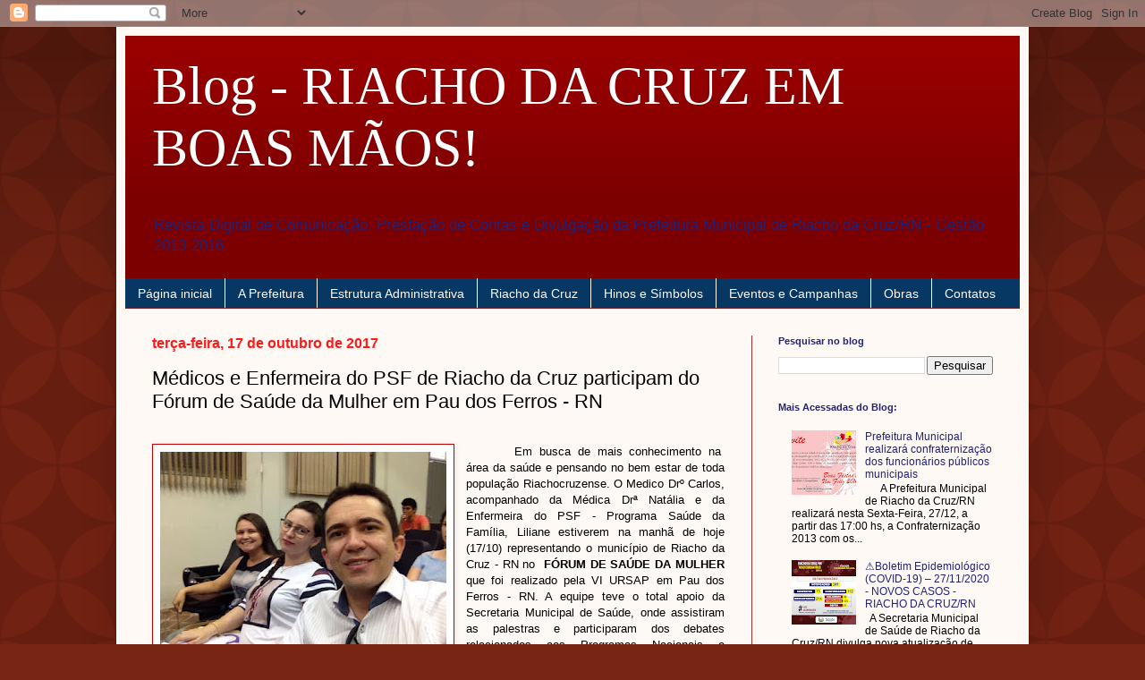

--- FILE ---
content_type: text/html; charset=UTF-8
request_url: https://riachodacruzemboasmaos.blogspot.com/2017/10/medicos-e-enfermeira-do-psf-de-riacho.html
body_size: 21611
content:
<!DOCTYPE html>
<html class='v2' dir='ltr' lang='pt-BR'>
<head>
<link href='https://www.blogger.com/static/v1/widgets/335934321-css_bundle_v2.css' rel='stylesheet' type='text/css'/>
<meta content='width=1100' name='viewport'/>
<meta content='text/html; charset=UTF-8' http-equiv='Content-Type'/>
<meta content='blogger' name='generator'/>
<link href='https://riachodacruzemboasmaos.blogspot.com/favicon.ico' rel='icon' type='image/x-icon'/>
<link href='http://riachodacruzemboasmaos.blogspot.com/2017/10/medicos-e-enfermeira-do-psf-de-riacho.html' rel='canonical'/>
<link rel="alternate" type="application/atom+xml" title="Blog - RIACHO DA CRUZ EM BOAS MÃOS! - Atom" href="https://riachodacruzemboasmaos.blogspot.com/feeds/posts/default" />
<link rel="alternate" type="application/rss+xml" title="Blog - RIACHO DA CRUZ EM BOAS MÃOS! - RSS" href="https://riachodacruzemboasmaos.blogspot.com/feeds/posts/default?alt=rss" />
<link rel="service.post" type="application/atom+xml" title="Blog - RIACHO DA CRUZ EM BOAS MÃOS! - Atom" href="https://www.blogger.com/feeds/7492250943287723022/posts/default" />

<link rel="alternate" type="application/atom+xml" title="Blog - RIACHO DA CRUZ EM BOAS MÃOS! - Atom" href="https://riachodacruzemboasmaos.blogspot.com/feeds/107758437718749749/comments/default" />
<!--Can't find substitution for tag [blog.ieCssRetrofitLinks]-->
<link href='https://blogger.googleusercontent.com/img/b/R29vZ2xl/AVvXsEhoqbu7DlgtwvWv7LIifKjpqgryb631K52mKTuhHk__NRa09PVwpM7VrQNinCcG1EtzD4XjhK3GxNPALGQ6Q4HMfdCCCxSH8OI6DcGEEmvwuwvpa2cFCeAFWArlVijbgmmqyW4Hk5NRVWSe/s320/WhatsApp+Image+2017-10-17+at+12.10.29.jpeg' rel='image_src'/>
<meta content='http://riachodacruzemboasmaos.blogspot.com/2017/10/medicos-e-enfermeira-do-psf-de-riacho.html' property='og:url'/>
<meta content='Médicos e Enfermeira do PSF de Riacho da Cruz participam do Fórum de Saúde da Mulher em Pau dos Ferros - RN' property='og:title'/>
<meta content='            Em busca de mais conhecimento na  área da saúde e pensando no bem estar de toda população Riachocruzense. O Medico Drº Carlos, a...' property='og:description'/>
<meta content='https://blogger.googleusercontent.com/img/b/R29vZ2xl/AVvXsEhoqbu7DlgtwvWv7LIifKjpqgryb631K52mKTuhHk__NRa09PVwpM7VrQNinCcG1EtzD4XjhK3GxNPALGQ6Q4HMfdCCCxSH8OI6DcGEEmvwuwvpa2cFCeAFWArlVijbgmmqyW4Hk5NRVWSe/w1200-h630-p-k-no-nu/WhatsApp+Image+2017-10-17+at+12.10.29.jpeg' property='og:image'/>
<title>Blog - RIACHO DA CRUZ EM BOAS MÃOS!: Médicos e Enfermeira do PSF de Riacho da Cruz participam do Fórum de Saúde da Mulher em Pau dos Ferros - RN</title>
<style id='page-skin-1' type='text/css'><!--
/*
-----------------------------------------------
Blogger Template Style
Name:     Simple
Designer: Blogger
URL:      www.blogger.com
----------------------------------------------- */
/* Content
----------------------------------------------- */
body {
font: normal normal 12px Arial, Tahoma, Helvetica, FreeSans, sans-serif;
color: #000000;
background: #792514 url(//themes.googleusercontent.com/image?id=0BwVBOzw_-hbMODkzNDVjYTEtYzNiYi00YjRkLThkZjAtOGM0MGI5NzRhZjM4) repeat scroll top left;
padding: 0 40px 40px 40px;
}
html body .region-inner {
min-width: 0;
max-width: 100%;
width: auto;
}
h2 {
font-size: 22px;
}
a:link {
text-decoration:none;
color: #222277;
}
a:visited {
text-decoration:none;
color: #222277;
}
a:hover {
text-decoration:underline;
color: #222277;
}
.body-fauxcolumn-outer .fauxcolumn-inner {
background: transparent none repeat scroll top left;
_background-image: none;
}
.body-fauxcolumn-outer .cap-top {
position: absolute;
z-index: 1;
height: 400px;
width: 100%;
}
.body-fauxcolumn-outer .cap-top .cap-left {
width: 100%;
background: transparent url(//www.blogblog.com/1kt/simple/gradients_deep.png) repeat-x scroll top left;
_background-image: none;
}
.content-outer {
-moz-box-shadow: 0 0 40px rgba(0, 0, 0, .15);
-webkit-box-shadow: 0 0 5px rgba(0, 0, 0, .15);
-goog-ms-box-shadow: 0 0 10px #333333;
box-shadow: 0 0 40px rgba(0, 0, 0, .15);
margin-bottom: 1px;
}
.content-inner {
padding: 10px 10px;
}
.content-inner {
background-color: #fff9f6;
}
/* Header
----------------------------------------------- */
.header-outer {
background: #990000 url(//www.blogblog.com/1kt/simple/gradients_deep.png) repeat-x scroll 0 -400px;
_background-image: none;
}
.Header h1 {
font: normal normal 60px Georgia, Utopia, 'Palatino Linotype', Palatino, serif;
color: #ffffff;
text-shadow: -1px -1px 1px rgba(0, 0, 0, .2);
}
.Header h1 a {
color: #ffffff;
}
.Header .description {
font-size: 140%;
color: #222277;
}
.header-inner .Header .titlewrapper {
padding: 22px 30px;
}
.header-inner .Header .descriptionwrapper {
padding: 0 30px;
}
/* Tabs
----------------------------------------------- */
.tabs-inner .section:first-child {
border-top: 0 solid #772222;
}
.tabs-inner .section:first-child ul {
margin-top: -0;
border-top: 0 solid #772222;
border-left: 0 solid #772222;
border-right: 0 solid #772222;
}
.tabs-inner .widget ul {
background: #073763 none repeat-x scroll 0 -800px;
_background-image: none;
border-bottom: 1px solid #772222;
margin-top: 1px;
margin-left: -30px;
margin-right: -30px;
}
.tabs-inner .widget li a {
display: inline-block;
padding: .6em 1em;
font: normal normal 14px Arial, Tahoma, Helvetica, FreeSans, sans-serif;
color: #fff9f6;
border-left: 1px solid #fff9f6;
border-right: 0 solid #772222;
}
.tabs-inner .widget li:first-child a {
border-left: none;
}
.tabs-inner .widget li.selected a, .tabs-inner .widget li a:hover {
color: #fff9f6;
background-color: #770f0f;
text-decoration: none;
}
/* Columns
----------------------------------------------- */
.main-outer {
border-top: 0 solid #a62f2f;
}
.fauxcolumn-left-outer .fauxcolumn-inner {
border-right: 1px solid #a62f2f;
}
.fauxcolumn-right-outer .fauxcolumn-inner {
border-left: 1px solid #a62f2f;
}
/* Headings
----------------------------------------------- */
div.widget > h2,
div.widget h2.title {
margin: 0 0 1em 0;
font: normal bold 11px Arial, Tahoma, Helvetica, FreeSans, sans-serif;
color: #222277;
}
/* Widgets
----------------------------------------------- */
.widget .zippy {
color: #222277;
text-shadow: 2px 2px 1px rgba(0, 0, 0, .1);
}
.widget .popular-posts ul {
list-style: none;
}
/* Posts
----------------------------------------------- */
h2.date-header {
font: normal bold 16px Arial, Tahoma, Helvetica, FreeSans, sans-serif;
}
.date-header span {
background-color: #fff9f6;
color: #ff1919;
padding: inherit;
letter-spacing: inherit;
margin: inherit;
}
.main-inner {
padding-top: 30px;
padding-bottom: 30px;
}
.main-inner .column-center-inner {
padding: 0 15px;
}
.main-inner .column-center-inner .section {
margin: 0 15px;
}
.post {
margin: 0 0 25px 0;
}
h3.post-title, .comments h4 {
font: normal normal 22px Arial, Tahoma, Helvetica, FreeSans, sans-serif;
margin: .75em 0 0;
}
.post-body {
font-size: 110%;
line-height: 1.4;
position: relative;
}
.post-body img, .post-body .tr-caption-container, .Profile img, .Image img,
.BlogList .item-thumbnail img {
padding: 4px;
background: #ffffff;
border: 1px solid #c10000;
-moz-box-shadow: 1px 1px 5px rgba(0, 0, 0, .1);
-webkit-box-shadow: 1px 1px 5px rgba(0, 0, 0, .1);
box-shadow: 1px 1px 5px rgba(0, 0, 0, .1);
}
.post-body img, .post-body .tr-caption-container {
padding: 8px;
}
.post-body .tr-caption-container {
color: #606060;
}
.post-body .tr-caption-container img {
padding: 0;
background: transparent;
border: none;
-moz-box-shadow: 0 0 0 rgba(0, 0, 0, .1);
-webkit-box-shadow: 0 0 0 rgba(0, 0, 0, .1);
box-shadow: 0 0 0 rgba(0, 0, 0, .1);
}
.post-header {
margin: 0 0 1.5em;
line-height: 1.6;
font-size: 90%;
}
.post-footer {
margin: 20px -2px 0;
padding: 5px 10px;
color: #000000;
background-color: #fff9f6;
border-bottom: 1px solid rgba(0, 0, 0, 0);
line-height: 1.6;
font-size: 90%;
}
#comments .comment-author {
padding-top: 1.5em;
border-top: 1px solid #a62f2f;
background-position: 0 1.5em;
}
#comments .comment-author:first-child {
padding-top: 0;
border-top: none;
}
.avatar-image-container {
margin: .2em 0 0;
}
#comments .avatar-image-container img {
border: 1px solid #c10000;
}
/* Comments
----------------------------------------------- */
.comments .comments-content .icon.blog-author {
background-repeat: no-repeat;
background-image: url([data-uri]);
}
.comments .comments-content .loadmore a {
border-top: 1px solid #222277;
border-bottom: 1px solid #222277;
}
.comments .comment-thread.inline-thread {
background-color: #fff9f6;
}
.comments .continue {
border-top: 2px solid #222277;
}
/* Accents
---------------------------------------------- */
.section-columns td.columns-cell {
border-left: 1px solid #a62f2f;
}
.blog-pager {
background: transparent none no-repeat scroll top center;
}
.blog-pager-older-link, .home-link,
.blog-pager-newer-link {
background-color: #fff9f6;
padding: 5px;
}
.footer-outer {
border-top: 0 dashed #bbbbbb;
}
/* Mobile
----------------------------------------------- */
body.mobile  {
background-size: auto;
}
.mobile .body-fauxcolumn-outer {
background: transparent none repeat scroll top left;
}
.mobile .body-fauxcolumn-outer .cap-top {
background-size: 100% auto;
}
.mobile .content-outer {
-webkit-box-shadow: 0 0 3px rgba(0, 0, 0, .15);
box-shadow: 0 0 3px rgba(0, 0, 0, .15);
}
.mobile .tabs-inner .widget ul {
margin-left: 0;
margin-right: 0;
}
.mobile .post {
margin: 0;
}
.mobile .main-inner .column-center-inner .section {
margin: 0;
}
.mobile .date-header span {
padding: 0.1em 10px;
margin: 0 -10px;
}
.mobile h3.post-title {
margin: 0;
}
.mobile .blog-pager {
background: transparent none no-repeat scroll top center;
}
.mobile .footer-outer {
border-top: none;
}
.mobile .main-inner, .mobile .footer-inner {
background-color: #fff9f6;
}
.mobile-index-contents {
color: #000000;
}
.mobile-link-button {
background-color: #222277;
}
.mobile-link-button a:link, .mobile-link-button a:visited {
color: #b22c2c;
}
.mobile .tabs-inner .section:first-child {
border-top: none;
}
.mobile .tabs-inner .PageList .widget-content {
background-color: #770f0f;
color: #fff9f6;
border-top: 1px solid #772222;
border-bottom: 1px solid #772222;
}
.mobile .tabs-inner .PageList .widget-content .pagelist-arrow {
border-left: 1px solid #772222;
}

--></style>
<style id='template-skin-1' type='text/css'><!--
body {
min-width: 1020px;
}
.content-outer, .content-fauxcolumn-outer, .region-inner {
min-width: 1020px;
max-width: 1020px;
_width: 1020px;
}
.main-inner .columns {
padding-left: 0;
padding-right: 300px;
}
.main-inner .fauxcolumn-center-outer {
left: 0;
right: 300px;
/* IE6 does not respect left and right together */
_width: expression(this.parentNode.offsetWidth -
parseInt("0") -
parseInt("300px") + 'px');
}
.main-inner .fauxcolumn-left-outer {
width: 0;
}
.main-inner .fauxcolumn-right-outer {
width: 300px;
}
.main-inner .column-left-outer {
width: 0;
right: 100%;
margin-left: -0;
}
.main-inner .column-right-outer {
width: 300px;
margin-right: -300px;
}
#layout {
min-width: 0;
}
#layout .content-outer {
min-width: 0;
width: 800px;
}
#layout .region-inner {
min-width: 0;
width: auto;
}
body#layout div.add_widget {
padding: 8px;
}
body#layout div.add_widget a {
margin-left: 32px;
}
--></style>
<style>
    body {background-image:url(\/\/themes.googleusercontent.com\/image?id=0BwVBOzw_-hbMODkzNDVjYTEtYzNiYi00YjRkLThkZjAtOGM0MGI5NzRhZjM4);}
    
@media (max-width: 200px) { body {background-image:url(\/\/themes.googleusercontent.com\/image?id=0BwVBOzw_-hbMODkzNDVjYTEtYzNiYi00YjRkLThkZjAtOGM0MGI5NzRhZjM4&options=w200);}}
@media (max-width: 400px) and (min-width: 201px) { body {background-image:url(\/\/themes.googleusercontent.com\/image?id=0BwVBOzw_-hbMODkzNDVjYTEtYzNiYi00YjRkLThkZjAtOGM0MGI5NzRhZjM4&options=w400);}}
@media (max-width: 800px) and (min-width: 401px) { body {background-image:url(\/\/themes.googleusercontent.com\/image?id=0BwVBOzw_-hbMODkzNDVjYTEtYzNiYi00YjRkLThkZjAtOGM0MGI5NzRhZjM4&options=w800);}}
@media (max-width: 1200px) and (min-width: 801px) { body {background-image:url(\/\/themes.googleusercontent.com\/image?id=0BwVBOzw_-hbMODkzNDVjYTEtYzNiYi00YjRkLThkZjAtOGM0MGI5NzRhZjM4&options=w1200);}}
/* Last tag covers anything over one higher than the previous max-size cap. */
@media (min-width: 1201px) { body {background-image:url(\/\/themes.googleusercontent.com\/image?id=0BwVBOzw_-hbMODkzNDVjYTEtYzNiYi00YjRkLThkZjAtOGM0MGI5NzRhZjM4&options=w1600);}}
  </style>
<link href='https://www.blogger.com/dyn-css/authorization.css?targetBlogID=7492250943287723022&amp;zx=135ffef0-7877-4d07-a4c5-d8903f7fc378' media='none' onload='if(media!=&#39;all&#39;)media=&#39;all&#39;' rel='stylesheet'/><noscript><link href='https://www.blogger.com/dyn-css/authorization.css?targetBlogID=7492250943287723022&amp;zx=135ffef0-7877-4d07-a4c5-d8903f7fc378' rel='stylesheet'/></noscript>
<meta name='google-adsense-platform-account' content='ca-host-pub-1556223355139109'/>
<meta name='google-adsense-platform-domain' content='blogspot.com'/>

</head>
<body class='loading variant-deep'>
<div class='navbar section' id='navbar' name='Navbar'><div class='widget Navbar' data-version='1' id='Navbar1'><script type="text/javascript">
    function setAttributeOnload(object, attribute, val) {
      if(window.addEventListener) {
        window.addEventListener('load',
          function(){ object[attribute] = val; }, false);
      } else {
        window.attachEvent('onload', function(){ object[attribute] = val; });
      }
    }
  </script>
<div id="navbar-iframe-container"></div>
<script type="text/javascript" src="https://apis.google.com/js/platform.js"></script>
<script type="text/javascript">
      gapi.load("gapi.iframes:gapi.iframes.style.bubble", function() {
        if (gapi.iframes && gapi.iframes.getContext) {
          gapi.iframes.getContext().openChild({
              url: 'https://www.blogger.com/navbar/7492250943287723022?po\x3d107758437718749749\x26origin\x3dhttps://riachodacruzemboasmaos.blogspot.com',
              where: document.getElementById("navbar-iframe-container"),
              id: "navbar-iframe"
          });
        }
      });
    </script><script type="text/javascript">
(function() {
var script = document.createElement('script');
script.type = 'text/javascript';
script.src = '//pagead2.googlesyndication.com/pagead/js/google_top_exp.js';
var head = document.getElementsByTagName('head')[0];
if (head) {
head.appendChild(script);
}})();
</script>
</div></div>
<div class='body-fauxcolumns'>
<div class='fauxcolumn-outer body-fauxcolumn-outer'>
<div class='cap-top'>
<div class='cap-left'></div>
<div class='cap-right'></div>
</div>
<div class='fauxborder-left'>
<div class='fauxborder-right'></div>
<div class='fauxcolumn-inner'>
</div>
</div>
<div class='cap-bottom'>
<div class='cap-left'></div>
<div class='cap-right'></div>
</div>
</div>
</div>
<div class='content'>
<div class='content-fauxcolumns'>
<div class='fauxcolumn-outer content-fauxcolumn-outer'>
<div class='cap-top'>
<div class='cap-left'></div>
<div class='cap-right'></div>
</div>
<div class='fauxborder-left'>
<div class='fauxborder-right'></div>
<div class='fauxcolumn-inner'>
</div>
</div>
<div class='cap-bottom'>
<div class='cap-left'></div>
<div class='cap-right'></div>
</div>
</div>
</div>
<div class='content-outer'>
<div class='content-cap-top cap-top'>
<div class='cap-left'></div>
<div class='cap-right'></div>
</div>
<div class='fauxborder-left content-fauxborder-left'>
<div class='fauxborder-right content-fauxborder-right'></div>
<div class='content-inner'>
<header>
<div class='header-outer'>
<div class='header-cap-top cap-top'>
<div class='cap-left'></div>
<div class='cap-right'></div>
</div>
<div class='fauxborder-left header-fauxborder-left'>
<div class='fauxborder-right header-fauxborder-right'></div>
<div class='region-inner header-inner'>
<div class='header section' id='header' name='Cabeçalho'><div class='widget Header' data-version='1' id='Header1'>
<div id='header-inner'>
<div class='titlewrapper'>
<h1 class='title'>
<a href='https://riachodacruzemboasmaos.blogspot.com/'>
Blog - RIACHO DA CRUZ EM BOAS MÃOS!
</a>
</h1>
</div>
<div class='descriptionwrapper'>
<p class='description'><span>Revista Digital de Comunicação, Prestação de Contas e Divulgação da Prefeitura Municipal de Riacho da Cruz/RN - Gestão 2013-2016</span></p>
</div>
</div>
</div></div>
</div>
</div>
<div class='header-cap-bottom cap-bottom'>
<div class='cap-left'></div>
<div class='cap-right'></div>
</div>
</div>
</header>
<div class='tabs-outer'>
<div class='tabs-cap-top cap-top'>
<div class='cap-left'></div>
<div class='cap-right'></div>
</div>
<div class='fauxborder-left tabs-fauxborder-left'>
<div class='fauxborder-right tabs-fauxborder-right'></div>
<div class='region-inner tabs-inner'>
<div class='tabs section' id='crosscol' name='Entre colunas'><div class='widget PageList' data-version='1' id='PageList1'>
<h2>Páginas</h2>
<div class='widget-content'>
<ul>
<li>
<a href='https://riachodacruzemboasmaos.blogspot.com/'>Página inicial</a>
</li>
<li>
<a href='http://riachodacruzemboasmaos.blogspot.com.br/p/a-prefeitura_28.html'>A Prefeitura</a>
</li>
<li>
<a href='http://riachodacruzemboasmaos.blogspot.com.br/p/secretarias.html'>Estrutura Administrativa</a>
</li>
<li>
<a href='http://riachodacruzemboasmaos.blogspot.com.br/p/riacho-da-cruz.html'>Riacho da Cruz</a>
</li>
<li>
<a href='http://riachodacruzemboasmaos.blogspot.com.br/p/eventos.html'>Hinos e Símbolos</a>
</li>
<li>
<a href='http://riachodacruzemboasmaos.blogspot.com.br/p/eventos-e-campanhas.html'>Eventos e Campanhas</a>
</li>
<li>
<a href='http://riachodacruzemboasmaos.blogspot.com.br/p/obras.html'>Obras</a>
</li>
<li>
<a href='http://riachodacruzemboasmaos.blogspot.com.br/p/contatos_28.html'>Contatos</a>
</li>
</ul>
<div class='clear'></div>
</div>
</div></div>
<div class='tabs no-items section' id='crosscol-overflow' name='Cross-Column 2'></div>
</div>
</div>
<div class='tabs-cap-bottom cap-bottom'>
<div class='cap-left'></div>
<div class='cap-right'></div>
</div>
</div>
<div class='main-outer'>
<div class='main-cap-top cap-top'>
<div class='cap-left'></div>
<div class='cap-right'></div>
</div>
<div class='fauxborder-left main-fauxborder-left'>
<div class='fauxborder-right main-fauxborder-right'></div>
<div class='region-inner main-inner'>
<div class='columns fauxcolumns'>
<div class='fauxcolumn-outer fauxcolumn-center-outer'>
<div class='cap-top'>
<div class='cap-left'></div>
<div class='cap-right'></div>
</div>
<div class='fauxborder-left'>
<div class='fauxborder-right'></div>
<div class='fauxcolumn-inner'>
</div>
</div>
<div class='cap-bottom'>
<div class='cap-left'></div>
<div class='cap-right'></div>
</div>
</div>
<div class='fauxcolumn-outer fauxcolumn-left-outer'>
<div class='cap-top'>
<div class='cap-left'></div>
<div class='cap-right'></div>
</div>
<div class='fauxborder-left'>
<div class='fauxborder-right'></div>
<div class='fauxcolumn-inner'>
</div>
</div>
<div class='cap-bottom'>
<div class='cap-left'></div>
<div class='cap-right'></div>
</div>
</div>
<div class='fauxcolumn-outer fauxcolumn-right-outer'>
<div class='cap-top'>
<div class='cap-left'></div>
<div class='cap-right'></div>
</div>
<div class='fauxborder-left'>
<div class='fauxborder-right'></div>
<div class='fauxcolumn-inner'>
</div>
</div>
<div class='cap-bottom'>
<div class='cap-left'></div>
<div class='cap-right'></div>
</div>
</div>
<!-- corrects IE6 width calculation -->
<div class='columns-inner'>
<div class='column-center-outer'>
<div class='column-center-inner'>
<div class='main section' id='main' name='Principal'><div class='widget Blog' data-version='1' id='Blog1'>
<div class='blog-posts hfeed'>

          <div class="date-outer">
        
<h2 class='date-header'><span>terça-feira, 17 de outubro de 2017</span></h2>

          <div class="date-posts">
        
<div class='post-outer'>
<div class='post hentry uncustomized-post-template' itemprop='blogPost' itemscope='itemscope' itemtype='http://schema.org/BlogPosting'>
<meta content='https://blogger.googleusercontent.com/img/b/R29vZ2xl/AVvXsEhoqbu7DlgtwvWv7LIifKjpqgryb631K52mKTuhHk__NRa09PVwpM7VrQNinCcG1EtzD4XjhK3GxNPALGQ6Q4HMfdCCCxSH8OI6DcGEEmvwuwvpa2cFCeAFWArlVijbgmmqyW4Hk5NRVWSe/s320/WhatsApp+Image+2017-10-17+at+12.10.29.jpeg' itemprop='image_url'/>
<meta content='7492250943287723022' itemprop='blogId'/>
<meta content='107758437718749749' itemprop='postId'/>
<a name='107758437718749749'></a>
<h3 class='post-title entry-title' itemprop='name'>
Médicos e Enfermeira do PSF de Riacho da Cruz participam do Fórum de Saúde da Mulher em Pau dos Ferros - RN
</h3>
<div class='post-header'>
<div class='post-header-line-1'></div>
</div>
<div class='post-body entry-content' id='post-body-107758437718749749' itemprop='description articleBody'>
<div style="text-align: justify;">
<span style="font-family: Arial, Helvetica, sans-serif;"><br /></span></div>
<div class="separator" style="clear: both; text-align: center;">
<a href="https://blogger.googleusercontent.com/img/b/R29vZ2xl/AVvXsEhoqbu7DlgtwvWv7LIifKjpqgryb631K52mKTuhHk__NRa09PVwpM7VrQNinCcG1EtzD4XjhK3GxNPALGQ6Q4HMfdCCCxSH8OI6DcGEEmvwuwvpa2cFCeAFWArlVijbgmmqyW4Hk5NRVWSe/s1600/WhatsApp+Image+2017-10-17+at+12.10.29.jpeg" imageanchor="1" style="clear: left; float: left; margin-bottom: 1em; margin-right: 1em;"><img border="0" data-original-height="480" data-original-width="640" height="240" src="https://blogger.googleusercontent.com/img/b/R29vZ2xl/AVvXsEhoqbu7DlgtwvWv7LIifKjpqgryb631K52mKTuhHk__NRa09PVwpM7VrQNinCcG1EtzD4XjhK3GxNPALGQ6Q4HMfdCCCxSH8OI6DcGEEmvwuwvpa2cFCeAFWArlVijbgmmqyW4Hk5NRVWSe/s320/WhatsApp+Image+2017-10-17+at+12.10.29.jpeg" width="320" /></a></div>
<div style="text-align: justify;">
<span style="font-family: Arial, Helvetica, sans-serif;">&nbsp; &nbsp; &nbsp; &nbsp;Em busca de mais conhecimento na&nbsp; área&nbsp;da saúde&nbsp;e pensando no bem estar de toda população Riachocruzense. O Medico Drº Carlos, acompanhado da Médica Drª Natália e da Enfermeira do PSF - Programa Saúde da Família, Liliane estiverem na manhã de hoje (17/10) representando o município de Riacho da Cruz - RN no&nbsp; <b>FÓRUM DE SAÚDE DA MULHER</b> que foi&nbsp;realizado pela VI URSAP em Pau dos Ferros - RN. A equipe teve o total apoio da Secretaria Municipal de Saúde, onde assistiram as palestras e participaram dos debates relacionados aos Programas Nacionais e Regionais que possam melhorar a qualidade nos serviços e atendimentos de saúde para o município.</span></div>
<div style="text-align: justify;">
<span style="font-family: Arial, Helvetica, sans-serif;"><br /></span></div>
<div style="text-align: justify;">
<span style="font-family: Arial, Helvetica, sans-serif;"><b><i>Acompanhe:</i></b></span>&nbsp;</div>
<div class="separator" style="clear: both; text-align: center;">
<a href="https://blogger.googleusercontent.com/img/b/R29vZ2xl/AVvXsEhB2O15k_n95kkKkJ4ac3DDIodqisl7xZfO5Dn4qBfsmXgDDrG3IXUJtx84RsZULj9u6atTBnQwdH4PQF6jEmbVy030zek14UBZUb_D03ngcOHxpLSxhg4-Yco-DIxvpkg2Z2eZ_fsA3yCe/s1600/WhatsApp+Image+2017-10-17+at+12.10.34.jpeg" imageanchor="1" style="margin-left: 1em; margin-right: 1em;"><img border="0" data-original-height="768" data-original-width="1024" height="300" src="https://blogger.googleusercontent.com/img/b/R29vZ2xl/AVvXsEhB2O15k_n95kkKkJ4ac3DDIodqisl7xZfO5Dn4qBfsmXgDDrG3IXUJtx84RsZULj9u6atTBnQwdH4PQF6jEmbVy030zek14UBZUb_D03ngcOHxpLSxhg4-Yco-DIxvpkg2Z2eZ_fsA3yCe/s400/WhatsApp+Image+2017-10-17+at+12.10.34.jpeg" width="400" /></a></div>
<br />
<div class="separator" style="clear: both; text-align: center;">
<a href="https://blogger.googleusercontent.com/img/b/R29vZ2xl/AVvXsEi7Mjt-k9IDo58DHn6UIEdCJk0E05HTi8cIaFypBliB3WAbVLyvXxiolde8um7JjZcE0yJMWEl-_lMaBiTgl_yUP4jSkOY5PX2D8D0Sqk1Cgij4Bl9YzKypMY3aJTUL68wDq7lrrYU65rMF/s1600/WhatsApp+Image+2017-10-17+at+12.10.48.jpeg" imageanchor="1" style="margin-left: 1em; margin-right: 1em;"><img border="0" data-original-height="768" data-original-width="1024" height="300" src="https://blogger.googleusercontent.com/img/b/R29vZ2xl/AVvXsEi7Mjt-k9IDo58DHn6UIEdCJk0E05HTi8cIaFypBliB3WAbVLyvXxiolde8um7JjZcE0yJMWEl-_lMaBiTgl_yUP4jSkOY5PX2D8D0Sqk1Cgij4Bl9YzKypMY3aJTUL68wDq7lrrYU65rMF/s400/WhatsApp+Image+2017-10-17+at+12.10.48.jpeg" width="400" /></a></div>
<br />
<div class="separator" style="clear: both; text-align: center;">
<a href="https://blogger.googleusercontent.com/img/b/R29vZ2xl/AVvXsEjoCsCmzNCyB527Ik1e-VShUzi1v6mxNXDyKEX7y5tuNBuR5xJpsCNMAdZS7a8qz4bsjSA3k-AsVOHy94qGjrztQtUoAkf_5vV9SX13AGKLmmGS1jIspZ7_dDmnZRt3OG-LHSfd5txuekMn/s1600/WhatsApp+Image+2017-10-17+at+12.11.00.jpeg" imageanchor="1" style="margin-left: 1em; margin-right: 1em;"><img border="0" data-original-height="768" data-original-width="1024" height="300" src="https://blogger.googleusercontent.com/img/b/R29vZ2xl/AVvXsEjoCsCmzNCyB527Ik1e-VShUzi1v6mxNXDyKEX7y5tuNBuR5xJpsCNMAdZS7a8qz4bsjSA3k-AsVOHy94qGjrztQtUoAkf_5vV9SX13AGKLmmGS1jIspZ7_dDmnZRt3OG-LHSfd5txuekMn/s400/WhatsApp+Image+2017-10-17+at+12.11.00.jpeg" width="400" /></a></div>
<br />
<div class="separator" style="clear: both; text-align: center;">
<a href="https://blogger.googleusercontent.com/img/b/R29vZ2xl/AVvXsEgZAeI3KNSUBIwLky0RD3TmeXzJSflIko20sWeYB_iZn1bO3x7ZxhDDfxvwl0JCBkbD_1vW3zPsAnBYDMA0RLTrqCTMLnHjbxFnC4A7p9Dv-ujx27bnRQizsS2bTA5cCvPxiFiTckvRM-I_/s1600/WhatsApp+Image+2017-10-17+at+12.11.05.jpeg" imageanchor="1" style="margin-left: 1em; margin-right: 1em;"><img border="0" data-original-height="720" data-original-width="1280" height="225" src="https://blogger.googleusercontent.com/img/b/R29vZ2xl/AVvXsEgZAeI3KNSUBIwLky0RD3TmeXzJSflIko20sWeYB_iZn1bO3x7ZxhDDfxvwl0JCBkbD_1vW3zPsAnBYDMA0RLTrqCTMLnHjbxFnC4A7p9Dv-ujx27bnRQizsS2bTA5cCvPxiFiTckvRM-I_/s400/WhatsApp+Image+2017-10-17+at+12.11.05.jpeg" width="400" /></a></div>
<div style="text-align: center;">
<span style="font-family: Arial, Helvetica, sans-serif;"><b><i><br /></i></b></span></div>
<div style='clear: both;'></div>
</div>
<div class='post-footer'>
<div class='post-footer-line post-footer-line-1'>
<span class='post-author vcard'>
</span>
<span class='post-timestamp'>
às
<meta content='http://riachodacruzemboasmaos.blogspot.com/2017/10/medicos-e-enfermeira-do-psf-de-riacho.html' itemprop='url'/>
<a class='timestamp-link' href='https://riachodacruzemboasmaos.blogspot.com/2017/10/medicos-e-enfermeira-do-psf-de-riacho.html' rel='bookmark' title='permanent link'><abbr class='published' itemprop='datePublished' title='2017-10-17T15:57:00-07:00'>15:57</abbr></a>
</span>
<span class='post-comment-link'>
</span>
<span class='post-icons'>
<span class='item-control blog-admin pid-573637418'>
<a href='https://www.blogger.com/post-edit.g?blogID=7492250943287723022&postID=107758437718749749&from=pencil' title='Editar post'>
<img alt='' class='icon-action' height='18' src='https://resources.blogblog.com/img/icon18_edit_allbkg.gif' width='18'/>
</a>
</span>
</span>
<div class='post-share-buttons goog-inline-block'>
<a class='goog-inline-block share-button sb-email' href='https://www.blogger.com/share-post.g?blogID=7492250943287723022&postID=107758437718749749&target=email' target='_blank' title='Enviar por e-mail'><span class='share-button-link-text'>Enviar por e-mail</span></a><a class='goog-inline-block share-button sb-blog' href='https://www.blogger.com/share-post.g?blogID=7492250943287723022&postID=107758437718749749&target=blog' onclick='window.open(this.href, "_blank", "height=270,width=475"); return false;' target='_blank' title='Postar no blog!'><span class='share-button-link-text'>Postar no blog!</span></a><a class='goog-inline-block share-button sb-twitter' href='https://www.blogger.com/share-post.g?blogID=7492250943287723022&postID=107758437718749749&target=twitter' target='_blank' title='Compartilhar no X'><span class='share-button-link-text'>Compartilhar no X</span></a><a class='goog-inline-block share-button sb-facebook' href='https://www.blogger.com/share-post.g?blogID=7492250943287723022&postID=107758437718749749&target=facebook' onclick='window.open(this.href, "_blank", "height=430,width=640"); return false;' target='_blank' title='Compartilhar no Facebook'><span class='share-button-link-text'>Compartilhar no Facebook</span></a><a class='goog-inline-block share-button sb-pinterest' href='https://www.blogger.com/share-post.g?blogID=7492250943287723022&postID=107758437718749749&target=pinterest' target='_blank' title='Compartilhar com o Pinterest'><span class='share-button-link-text'>Compartilhar com o Pinterest</span></a>
</div>
</div>
<div class='post-footer-line post-footer-line-2'>
<span class='post-labels'>
</span>
</div>
<div class='post-footer-line post-footer-line-3'>
<span class='post-location'>
</span>
</div>
</div>
</div>
<div class='comments' id='comments'>
<a name='comments'></a>
<h4>Nenhum comentário:</h4>
<div id='Blog1_comments-block-wrapper'>
<dl class='avatar-comment-indent' id='comments-block'>
</dl>
</div>
<p class='comment-footer'>
<div class='comment-form'>
<a name='comment-form'></a>
<h4 id='comment-post-message'>Postar um comentário</h4>
<p>
</p>
<a href='https://www.blogger.com/comment/frame/7492250943287723022?po=107758437718749749&hl=pt-BR&saa=85391&origin=https://riachodacruzemboasmaos.blogspot.com' id='comment-editor-src'></a>
<iframe allowtransparency='true' class='blogger-iframe-colorize blogger-comment-from-post' frameborder='0' height='410px' id='comment-editor' name='comment-editor' src='' width='100%'></iframe>
<script src='https://www.blogger.com/static/v1/jsbin/2830521187-comment_from_post_iframe.js' type='text/javascript'></script>
<script type='text/javascript'>
      BLOG_CMT_createIframe('https://www.blogger.com/rpc_relay.html');
    </script>
</div>
</p>
</div>
</div>

        </div></div>
      
</div>
<div class='blog-pager' id='blog-pager'>
<span id='blog-pager-newer-link'>
<a class='blog-pager-newer-link' href='https://riachodacruzemboasmaos.blogspot.com/2017/10/outubro-rosa-cras-em-parceria-com.html' id='Blog1_blog-pager-newer-link' title='Postagem mais recente'>Postagem mais recente</a>
</span>
<span id='blog-pager-older-link'>
<a class='blog-pager-older-link' href='https://riachodacruzemboasmaos.blogspot.com/2017/10/outubro-rosa-cras-de-riacho-da-cruz_17.html' id='Blog1_blog-pager-older-link' title='Postagem mais antiga'>Postagem mais antiga</a>
</span>
<a class='home-link' href='https://riachodacruzemboasmaos.blogspot.com/'>Página inicial</a>
</div>
<div class='clear'></div>
<div class='post-feeds'>
<div class='feed-links'>
Assinar:
<a class='feed-link' href='https://riachodacruzemboasmaos.blogspot.com/feeds/107758437718749749/comments/default' target='_blank' type='application/atom+xml'>Postar comentários (Atom)</a>
</div>
</div>
</div></div>
</div>
</div>
<div class='column-left-outer'>
<div class='column-left-inner'>
<aside>
</aside>
</div>
</div>
<div class='column-right-outer'>
<div class='column-right-inner'>
<aside>
<div class='sidebar section' id='sidebar-right-1'><div class='widget BlogSearch' data-version='1' id='BlogSearch1'>
<h2 class='title'>Pesquisar no blog</h2>
<div class='widget-content'>
<div id='BlogSearch1_form'>
<form action='https://riachodacruzemboasmaos.blogspot.com/search' class='gsc-search-box' target='_top'>
<table cellpadding='0' cellspacing='0' class='gsc-search-box'>
<tbody>
<tr>
<td class='gsc-input'>
<input autocomplete='off' class='gsc-input' name='q' size='10' title='search' type='text' value=''/>
</td>
<td class='gsc-search-button'>
<input class='gsc-search-button' title='search' type='submit' value='Pesquisar'/>
</td>
</tr>
</tbody>
</table>
</form>
</div>
</div>
<div class='clear'></div>
</div><div class='widget PopularPosts' data-version='1' id='PopularPosts1'>
<h2>Mais Acessadas do Blog:</h2>
<div class='widget-content popular-posts'>
<ul>
<li>
<div class='item-content'>
<div class='item-thumbnail'>
<a href='https://riachodacruzemboasmaos.blogspot.com/2013/12/prefeitura-municipal-realizara.html' target='_blank'>
<img alt='' border='0' src='https://blogger.googleusercontent.com/img/b/R29vZ2xl/AVvXsEiCT3XM55OkT4_3ApCnjcSW4pR9JJZZFOBNDL7Q0xoUhTuZoW2f3darAnQEUjQ5cFes1ruHzhQi9y9NzzHuPw97fR4LYmQYx60V4v52GQjK3RrE6-XjYcHri2YiXY_aHDOsRoZFm9Tn4nw/w72-h72-p-k-no-nu/confraterniza%C3%A7%C3%A3o.bmp'/>
</a>
</div>
<div class='item-title'><a href='https://riachodacruzemboasmaos.blogspot.com/2013/12/prefeitura-municipal-realizara.html'>Prefeitura Municipal realizará confraternização dos funcionários públicos municipais</a></div>
<div class='item-snippet'> &#160;&#160;&#160;&#160;&#160; A Prefeitura Municipal de Riacho da Cruz/RN realizará nesta Sexta-Feira, 27/12, a partir das 17:00 hs, a Confraternização 2013 com os...</div>
</div>
<div style='clear: both;'></div>
</li>
<li>
<div class='item-content'>
<div class='item-thumbnail'>
<a href='https://riachodacruzemboasmaos.blogspot.com/2020/11/boletim-epidemiologico-covid-19_27.html' target='_blank'>
<img alt='' border='0' src='https://blogger.googleusercontent.com/img/b/R29vZ2xl/AVvXsEiW8ik22kA-XLhIr8cYcn1p4kZfmoZEes2BnXXKZwZk0tGS9lHFqys5piNK1P0Ppt5IAVGWMfQ8T30w_o5vga3oSNRRTkFsZnG-CWUTl7Ex4hZ4W_UoQZjRXBIhMu0tbBUBOenfW7uStTwt/w72-h72-p-k-no-nu/Sem+t%25C3%25ADtulo.png'/>
</a>
</div>
<div class='item-title'><a href='https://riachodacruzemboasmaos.blogspot.com/2020/11/boletim-epidemiologico-covid-19_27.html'>   &#9888;&#65039;Boletim Epidemiológico (COVID-19) &#8211; 27/11/2020 - NOVOS CASOS - RIACHO DA CRUZ/RN</a></div>
<div class='item-snippet'>&#160; A Secretaria Municipal de Saúde de Riacho da Cruz/RN divulga nova atualização de casos de Coronavírus no município. &#160; 📝  06 (SEIS) novos ...</div>
</div>
<div style='clear: both;'></div>
</li>
<li>
<div class='item-content'>
<div class='item-thumbnail'>
<a href='https://riachodacruzemboasmaos.blogspot.com/2016/10/time-riacho-da-cruz-se-classifica-para.html' target='_blank'>
<img alt='' border='0' src='https://blogger.googleusercontent.com/img/b/R29vZ2xl/AVvXsEgH2YrpIGaePy9XGueXfr7_cxHUselxgULa3Beul9cs65MV4I7WvS-82kvr_pVBafoSBCnHTbMi8XoeE3k4jNaB6eMi0Nd8YefahFSK2vHoPxEDINlSEvlBSGWO7JUq5sf4WYquepyMZ8A/w72-h72-p-k-no-nu/WhatsApp+Image+2016-10-31+at+17.01.47.jpeg'/>
</a>
</div>
<div class='item-title'><a href='https://riachodacruzemboasmaos.blogspot.com/2016/10/time-riacho-da-cruz-se-classifica-para.html'>Time Riacho da Cruz se classifica para Quartas de Finais no 2&#176;Regional SD Hudson Danilo de Futsal em Apodi/RN</a></div>
<div class='item-snippet'>     &#160; &#160; &#160;O Time de Futsal (Riacho da Cruz) está participando com entusiasmo do 2&#176;Regional SD Hudson Danilo de Futsal que está sendo&#160;realiza...</div>
</div>
<div style='clear: both;'></div>
</li>
<li>
<div class='item-content'>
<div class='item-thumbnail'>
<a href='https://riachodacruzemboasmaos.blogspot.com/2021/01/novas-redes-sociais-prefeitura-de.html' target='_blank'>
<img alt='' border='0' src='https://blogger.googleusercontent.com/img/b/R29vZ2xl/AVvXsEiia5H-m8bgGmeDfWdoYGV1pPifN-DUrrEAHkarE-V21wrg6ZUExq891Q3yBYDiih5vWw6PP6-UG7x3grgdqjvGSw3A-FbYfEoDOkr_y7Upvu4CPQNnY8OBgrKionrq80dmb2UgYsMqgMGi/w72-h72-p-k-no-nu/WhatsApp+Image+2021-01-14+at+19.07.41.jpeg'/>
</a>
</div>
<div class='item-title'><a href='https://riachodacruzemboasmaos.blogspot.com/2021/01/novas-redes-sociais-prefeitura-de.html'>NOVAS REDES SOCIAIS / PREFEITURA DE RIACHO DA CRUZ CONECTADA </a></div>
<div class='item-snippet'>&#160;#PrefeituraConectada&#160; Siga e acompanhe as redes sociais oficiais da Prefeitura de Riacho da Cruz. Todos os dias vamos estar informando a po...</div>
</div>
<div style='clear: both;'></div>
</li>
<li>
<div class='item-content'>
<div class='item-thumbnail'>
<a href='https://riachodacruzemboasmaos.blogspot.com/2020/11/boletim-epidemiologico-covid-19_17.html' target='_blank'>
<img alt='' border='0' src='https://blogger.googleusercontent.com/img/b/R29vZ2xl/AVvXsEjPnBpxMa3z2PJnLCSZSdmm7JrBgEhbvGjis_0FPVLWZ6D_anZzWVrmSbBkdlkR9idJi5g9aXVeY6H7N7cg4pc4S7i7kmPCF5XRZT8cHXaloJ7GitWPiig3vEOPdFEa4pNLcoYKCvql1evx/w72-h72-p-k-no-nu/Sem+t%25C3%25ADtulo.png'/>
</a>
</div>
<div class='item-title'><a href='https://riachodacruzemboasmaos.blogspot.com/2020/11/boletim-epidemiologico-covid-19_17.html'>&#9888;&#65039;Boletim Epidemiológico (COVID-19) &#8211; 17/11/2020 - RIACHO DA CRUZ/RN.</a></div>
<div class='item-snippet'>A Secretaria Municipal de Saúde de Riacho da Cruz/RN divulga nova atualização de casos de Coronavírus no município. 📝  04 (QUATRO) novos ca...</div>
</div>
<div style='clear: both;'></div>
</li>
<li>
<div class='item-content'>
<div class='item-thumbnail'>
<a href='https://riachodacruzemboasmaos.blogspot.com/2017/08/educacao-e-cultura-novos-alunos-da.html' target='_blank'>
<img alt='' border='0' src='https://blogger.googleusercontent.com/img/b/R29vZ2xl/AVvXsEgwhUUwte01mTunHwXF4HMRYrw1COgTjuEpX7MBqvJBxSkpWFjWHnnpzHGS3EQc2wf5iJNZHEhT_-B_szkO-c-YIBG6bxIB9L9LX5GIJR1vImzwathn8cdHKuMW4l9FqEHMOLXZVBr7nWo/w72-h72-p-k-no-nu/WhatsApp+Image+2017-08-19+at+13.03.41.jpeg'/>
</a>
</div>
<div class='item-title'><a href='https://riachodacruzemboasmaos.blogspot.com/2017/08/educacao-e-cultura-novos-alunos-da.html'>Educação e Cultura: Novos Alunos da Banda Filarmônica Encanto do Sertão de Riacho da Cruz participam de Aula Teórica</a></div>
<div class='item-snippet'>       &#160; &#160;A&#160; Banda Filarmônica Encanto do Sertão&#160; da cidade de Riacho da Cruz/RN vem se fortalecendo a cada ano, devido a dedicação dos alun...</div>
</div>
<div style='clear: both;'></div>
</li>
<li>
<div class='item-content'>
<div class='item-thumbnail'>
<a href='https://riachodacruzemboasmaos.blogspot.com/2020/11/escola-municipal-camila-de-lellis-de.html' target='_blank'>
<img alt='' border='0' src='https://blogger.googleusercontent.com/img/b/R29vZ2xl/AVvXsEhwmmT7uhc1GejBxjtxFYDgtoz6trt_vM9hgR3MhswUYXWX5HDXt0jikIo_lJ92keIYGqqRT4TLjJ-NJN7b7oymD9R2IfWOv6IAw9oWaj0saLuuveRdVLvkMGUDcnPqOHZK5uvL1SssC43_/w72-h72-p-k-no-nu/119638907_1676045562576144_4759717515978581154_o.jpg'/>
</a>
</div>
<div class='item-title'><a href='https://riachodacruzemboasmaos.blogspot.com/2020/11/escola-municipal-camila-de-lellis-de.html'>Escola Municipal Camila de Léllis de Riacho da Cruz/RN superou metas projetadas do IDEB para 2021.</a></div>
<div class='item-snippet'>   A Direção e Coordenação Pedagógica da Escola Municipal Camila de Léllis agradece aos professores, alunos, pais e, ainda, há todos os serv...</div>
</div>
<div style='clear: both;'></div>
</li>
<li>
<div class='item-content'>
<div class='item-thumbnail'>
<a href='https://riachodacruzemboasmaos.blogspot.com/2020/11/boletim-epidemiologico-covid-19_30.html' target='_blank'>
<img alt='' border='0' src='https://blogger.googleusercontent.com/img/b/R29vZ2xl/AVvXsEi8ILG_CyPQvhN9zZcs7OTTzniovOU7kSI2MTxmaoGG3oBEKQPK_8hjrfwqz5f1A1wStdlkfUVA34DaJQj69hVLQ73NExoGHbO3nHOvTWv9VHovvw1g-VUB-tZWBiQFfo4XnpE2uN2GSpGO/w72-h72-p-k-no-nu/Sem+t%25C3%25ADtulo.png'/>
</a>
</div>
<div class='item-title'><a href='https://riachodacruzemboasmaos.blogspot.com/2020/11/boletim-epidemiologico-covid-19_30.html'>&#9888;&#65039;Boletim Epidemiológico (COVID-19) &#8211; 30/11/2020 - RIACHO DA CRUZ/RN.</a></div>
<div class='item-snippet'>A Secretaria Municipal de Saúde de Riacho da Cruz/RN divulga nova atualização de casos de Coronavírus no município. 📝  14 (quatorze) novos ...</div>
</div>
<div style='clear: both;'></div>
</li>
<li>
<div class='item-content'>
<div class='item-thumbnail'>
<a href='https://riachodacruzemboasmaos.blogspot.com/2016/06/sms-ira-inaugurar-nova-unidade-de-apoio.html' target='_blank'>
<img alt='' border='0' src='https://blogger.googleusercontent.com/img/b/R29vZ2xl/AVvXsEiLzpbwcyv7PEoMj6snwFelv5s1xz3qeIivBQxHcbI5JuQTlJL2hyphenhyphenOqN6WlbYG-RlgaCuQvZoN3YATjD3fjNp7TvA5WMFtTtJIl741PQ2YFLH4V6xV9K83_to75N1PL7K_0Cpvb1UR20po/w72-h72-p-k-no-nu/Apresenta%25C3%25A7%25C3%25A3o1.jpg'/>
</a>
</div>
<div class='item-title'><a href='https://riachodacruzemboasmaos.blogspot.com/2016/06/sms-ira-inaugurar-nova-unidade-de-apoio.html'>AVISO: CANCELADA a Inauguração da nova Unidade de Saúde da Família no Bairro Acampamento II</a></div>
<div class='item-snippet'>         &#160; &#160; &#160; Em virtude do Falecimento da Srª Socorro Tia do Secretário Municipal de Saúde - Temistocles Maia , a Prefeitura Municipal atr...</div>
</div>
<div style='clear: both;'></div>
</li>
<li>
<div class='item-content'>
<div class='item-thumbnail'>
<a href='https://riachodacruzemboasmaos.blogspot.com/2017/08/karatecas-do-municipio-de-riacho-da.html' target='_blank'>
<img alt='' border='0' src='https://blogger.googleusercontent.com/img/b/R29vZ2xl/AVvXsEgYi2hs-wt1HDzdHZgVUhl3jvsB3pwKDnRgbVJvVhZSjzRj6_01XbA30bQq3pQ1fdIVAuabXtuwzuiz7FfzAI8Gghqs8wHOTpIG3CXgFNd_gMk2khIfcsWhPkT-vbKawuKyTkAwYBao05k/w72-h72-p-k-no-nu/DSC01370.JPG'/>
</a>
</div>
<div class='item-title'><a href='https://riachodacruzemboasmaos.blogspot.com/2017/08/karatecas-do-municipio-de-riacho-da.html'>Karatecas do Município de Riacho da Cruz passam na 1ª Etapa do Campeonato Estadual de Karatê em Mossoró - RN</a></div>
<div class='item-snippet'>     &#160; &#160;A Prefeitura Municipal de Riacho da Cruz - RN através da Secretaria Municipal de Educação, Cultura e Desportos - SMECD tem investido...</div>
</div>
<div style='clear: both;'></div>
</li>
</ul>
<div class='clear'></div>
</div>
</div><div class='widget Image' data-version='1' id='Image6'>
<h2>ORGANOGRAMA</h2>
<div class='widget-content'>
<a href='https://www.riachodacruz.rn.gov.br/'>
<img alt='ORGANOGRAMA' height='135' id='Image6_img' src='https://blogger.googleusercontent.com/img/b/R29vZ2xl/AVvXsEhNTWFRuKvWiXCfO6mI4ygQxcJ3_Kl7bzDnIZ5BOxHOMEQG_z6O2TNT07VIhDK0dEBOHAThvA7SoGHc8WXbUNtzeYhMjtIOL1ZiEm00-uh840B-bG5JJxsi0a5dqZo-YzyMAQaRljoEKJw/s1600/ORGANOGRAMA.png' width='240'/>
</a>
<br/>
</div>
<div class='clear'></div>
</div><div class='widget Image' data-version='1' id='Image1'>
<h2>Natal Encantado</h2>
<div class='widget-content'>
<img alt='Natal Encantado' height='240' id='Image1_img' src='https://blogger.googleusercontent.com/img/b/R29vZ2xl/AVvXsEj2DHiSeFlKbArMa62uCotOU3XUUbFQbtkpgpDNRAL5Oz6Qwt-qaPqgpuqC5JXCE0SNaYSR03fT5WuDt0i6D0vnHu0kuuxyH4WQoqBOGxLJJl6qVAHqLLzYtL4kSvZAy5ZkjcEtFPd54j8/s240/Natal+Encantado+copiar.png' width='240'/>
<br/>
<span class='caption'>Mês de Dezembro</span>
</div>
<div class='clear'></div>
</div><div class='widget Image' data-version='1' id='Image2'>
<h2>Festa de São Pedro</h2>
<div class='widget-content'>
<a href='https://www.facebook.com/tradicionalfestadesaopedro/'>
<img alt='Festa de São Pedro' height='240' id='Image2_img' src='https://blogger.googleusercontent.com/img/b/R29vZ2xl/AVvXsEi0_69gUyyJCQQIlCitahS1d6o5UzCXPc2xZ0ly5Idv-J57scTbXu-qKWs8XUQ0AICzNTc1C-NK3TekQgr5kygHpQgty_QCWa2dX0d1WdGOJnozyRW5ogOD-cQdQR5X400aug2WXImClvOQ/s240/LOGO-2019.png' width='240'/>
</a>
<br/>
<span class='caption'>De 26 a 28 de Junho!</span>
</div>
<div class='clear'></div>
</div><div class='widget Image' data-version='1' id='Image7'>
<h2>RÁDIO RDC ONLINE</h2>
<div class='widget-content'>
<a href='http://www.radiordcfm.com/'>
<img alt='RÁDIO RDC ONLINE' height='240' id='Image7_img' src='https://blogger.googleusercontent.com/img/b/R29vZ2xl/AVvXsEj3EwLYot9crYrqRlf7XGo-479Tuxn3YaMzv7Nu6lhtfqk-XxlNqiY82IN_w6DImuxWUJby93LTgzQlPLjpG4Qlebkiu8XvMAIooAOggIhuwlKwXM0c1z-rHUCKW1odlilonGbrd1BpSCA/s1600/69170957_380509352611346_4799103251465109504_n.jpg' width='240'/>
</a>
<br/>
</div>
<div class='clear'></div>
</div><div class='widget Image' data-version='1' id='Image5'>
<h2>#SecretariaMunicipalDeTurismo</h2>
<div class='widget-content'>
<img alt='#SecretariaMunicipalDeTurismo' height='186' id='Image5_img' src='https://blogger.googleusercontent.com/img/b/R29vZ2xl/AVvXsEgz3gjBvPxw_BSc9B9Y8NAQIQlbkEb1Q2VvTim9EvPsC6v-YAw6F9igLJa71S13uYmpM7lIk40PsmYXDVeR2xVxNQKuLcJqXeEECuzz4Gp56iWvvKxrYPuwjhI-hsu70rnfuN0Rsl9M_SM/s1600/Sem+t%25C3%25ADtulo.png' width='240'/>
<br/>
</div>
<div class='clear'></div>
</div><div class='widget Text' data-version='1' id='Text1'>
<h2 class='title'>Plano Municipal de Saneamento Básico - PMSB Riacho da Cruz/RN</h2>
<div class='widget-content'>
<span style="font-family:'Helvetica Neue', 'Segoe UI', Helvetica, Arial, 'Lucida Grande', sans-serif;font-size:13px;color:#ff0000;"><b>Você pode ajudar na construção do Plano Municipal de Saneamento Básico respondendo ao Questionário!</b></span><div><span style="font-family:'Helvetica Neue', 'Segoe UI', Helvetica, Arial, 'Lucida Grande', sans-serif;font-size:13px;color:#ff0000;"><b><br /></b></span></div><div><span style="font-family:'Helvetica Neue', 'Segoe UI', Helvetica, Arial, 'Lucida Grande', sans-serif;font-size:13px;color:#ff0000;"><a href="http://neometa.com.br/formulario-de-pesquisa/"><b>Para Responder Clique Aqui!!!</b></a></span></div>
</div>
<div class='clear'></div>
</div><div class='widget BlogArchive' data-version='1' id='BlogArchive1'>
<h2>Nossas Matérias!!!</h2>
<div class='widget-content'>
<div id='ArchiveList'>
<div id='BlogArchive1_ArchiveList'>
<ul class='hierarchy'>
<li class='archivedate collapsed'>
<a class='toggle' href='javascript:void(0)'>
<span class='zippy'>

        &#9658;&#160;
      
</span>
</a>
<a class='post-count-link' href='https://riachodacruzemboasmaos.blogspot.com/2021/'>
2021
</a>
<span class='post-count' dir='ltr'>(23)</span>
<ul class='hierarchy'>
<li class='archivedate collapsed'>
<a class='toggle' href='javascript:void(0)'>
<span class='zippy'>

        &#9658;&#160;
      
</span>
</a>
<a class='post-count-link' href='https://riachodacruzemboasmaos.blogspot.com/2021/01/'>
janeiro
</a>
<span class='post-count' dir='ltr'>(23)</span>
</li>
</ul>
</li>
</ul>
<ul class='hierarchy'>
<li class='archivedate collapsed'>
<a class='toggle' href='javascript:void(0)'>
<span class='zippy'>

        &#9658;&#160;
      
</span>
</a>
<a class='post-count-link' href='https://riachodacruzemboasmaos.blogspot.com/2020/'>
2020
</a>
<span class='post-count' dir='ltr'>(532)</span>
<ul class='hierarchy'>
<li class='archivedate collapsed'>
<a class='toggle' href='javascript:void(0)'>
<span class='zippy'>

        &#9658;&#160;
      
</span>
</a>
<a class='post-count-link' href='https://riachodacruzemboasmaos.blogspot.com/2020/12/'>
dezembro
</a>
<span class='post-count' dir='ltr'>(59)</span>
</li>
</ul>
<ul class='hierarchy'>
<li class='archivedate collapsed'>
<a class='toggle' href='javascript:void(0)'>
<span class='zippy'>

        &#9658;&#160;
      
</span>
</a>
<a class='post-count-link' href='https://riachodacruzemboasmaos.blogspot.com/2020/11/'>
novembro
</a>
<span class='post-count' dir='ltr'>(49)</span>
</li>
</ul>
<ul class='hierarchy'>
<li class='archivedate collapsed'>
<a class='toggle' href='javascript:void(0)'>
<span class='zippy'>

        &#9658;&#160;
      
</span>
</a>
<a class='post-count-link' href='https://riachodacruzemboasmaos.blogspot.com/2020/10/'>
outubro
</a>
<span class='post-count' dir='ltr'>(18)</span>
</li>
</ul>
<ul class='hierarchy'>
<li class='archivedate collapsed'>
<a class='toggle' href='javascript:void(0)'>
<span class='zippy'>

        &#9658;&#160;
      
</span>
</a>
<a class='post-count-link' href='https://riachodacruzemboasmaos.blogspot.com/2020/09/'>
setembro
</a>
<span class='post-count' dir='ltr'>(24)</span>
</li>
</ul>
<ul class='hierarchy'>
<li class='archivedate collapsed'>
<a class='toggle' href='javascript:void(0)'>
<span class='zippy'>

        &#9658;&#160;
      
</span>
</a>
<a class='post-count-link' href='https://riachodacruzemboasmaos.blogspot.com/2020/08/'>
agosto
</a>
<span class='post-count' dir='ltr'>(35)</span>
</li>
</ul>
<ul class='hierarchy'>
<li class='archivedate collapsed'>
<a class='toggle' href='javascript:void(0)'>
<span class='zippy'>

        &#9658;&#160;
      
</span>
</a>
<a class='post-count-link' href='https://riachodacruzemboasmaos.blogspot.com/2020/07/'>
julho
</a>
<span class='post-count' dir='ltr'>(47)</span>
</li>
</ul>
<ul class='hierarchy'>
<li class='archivedate collapsed'>
<a class='toggle' href='javascript:void(0)'>
<span class='zippy'>

        &#9658;&#160;
      
</span>
</a>
<a class='post-count-link' href='https://riachodacruzemboasmaos.blogspot.com/2020/06/'>
junho
</a>
<span class='post-count' dir='ltr'>(66)</span>
</li>
</ul>
<ul class='hierarchy'>
<li class='archivedate collapsed'>
<a class='toggle' href='javascript:void(0)'>
<span class='zippy'>

        &#9658;&#160;
      
</span>
</a>
<a class='post-count-link' href='https://riachodacruzemboasmaos.blogspot.com/2020/05/'>
maio
</a>
<span class='post-count' dir='ltr'>(50)</span>
</li>
</ul>
<ul class='hierarchy'>
<li class='archivedate collapsed'>
<a class='toggle' href='javascript:void(0)'>
<span class='zippy'>

        &#9658;&#160;
      
</span>
</a>
<a class='post-count-link' href='https://riachodacruzemboasmaos.blogspot.com/2020/04/'>
abril
</a>
<span class='post-count' dir='ltr'>(40)</span>
</li>
</ul>
<ul class='hierarchy'>
<li class='archivedate collapsed'>
<a class='toggle' href='javascript:void(0)'>
<span class='zippy'>

        &#9658;&#160;
      
</span>
</a>
<a class='post-count-link' href='https://riachodacruzemboasmaos.blogspot.com/2020/03/'>
março
</a>
<span class='post-count' dir='ltr'>(69)</span>
</li>
</ul>
<ul class='hierarchy'>
<li class='archivedate collapsed'>
<a class='toggle' href='javascript:void(0)'>
<span class='zippy'>

        &#9658;&#160;
      
</span>
</a>
<a class='post-count-link' href='https://riachodacruzemboasmaos.blogspot.com/2020/02/'>
fevereiro
</a>
<span class='post-count' dir='ltr'>(47)</span>
</li>
</ul>
<ul class='hierarchy'>
<li class='archivedate collapsed'>
<a class='toggle' href='javascript:void(0)'>
<span class='zippy'>

        &#9658;&#160;
      
</span>
</a>
<a class='post-count-link' href='https://riachodacruzemboasmaos.blogspot.com/2020/01/'>
janeiro
</a>
<span class='post-count' dir='ltr'>(28)</span>
</li>
</ul>
</li>
</ul>
<ul class='hierarchy'>
<li class='archivedate collapsed'>
<a class='toggle' href='javascript:void(0)'>
<span class='zippy'>

        &#9658;&#160;
      
</span>
</a>
<a class='post-count-link' href='https://riachodacruzemboasmaos.blogspot.com/2019/'>
2019
</a>
<span class='post-count' dir='ltr'>(694)</span>
<ul class='hierarchy'>
<li class='archivedate collapsed'>
<a class='toggle' href='javascript:void(0)'>
<span class='zippy'>

        &#9658;&#160;
      
</span>
</a>
<a class='post-count-link' href='https://riachodacruzemboasmaos.blogspot.com/2019/12/'>
dezembro
</a>
<span class='post-count' dir='ltr'>(50)</span>
</li>
</ul>
<ul class='hierarchy'>
<li class='archivedate collapsed'>
<a class='toggle' href='javascript:void(0)'>
<span class='zippy'>

        &#9658;&#160;
      
</span>
</a>
<a class='post-count-link' href='https://riachodacruzemboasmaos.blogspot.com/2019/11/'>
novembro
</a>
<span class='post-count' dir='ltr'>(59)</span>
</li>
</ul>
<ul class='hierarchy'>
<li class='archivedate collapsed'>
<a class='toggle' href='javascript:void(0)'>
<span class='zippy'>

        &#9658;&#160;
      
</span>
</a>
<a class='post-count-link' href='https://riachodacruzemboasmaos.blogspot.com/2019/10/'>
outubro
</a>
<span class='post-count' dir='ltr'>(70)</span>
</li>
</ul>
<ul class='hierarchy'>
<li class='archivedate collapsed'>
<a class='toggle' href='javascript:void(0)'>
<span class='zippy'>

        &#9658;&#160;
      
</span>
</a>
<a class='post-count-link' href='https://riachodacruzemboasmaos.blogspot.com/2019/09/'>
setembro
</a>
<span class='post-count' dir='ltr'>(88)</span>
</li>
</ul>
<ul class='hierarchy'>
<li class='archivedate collapsed'>
<a class='toggle' href='javascript:void(0)'>
<span class='zippy'>

        &#9658;&#160;
      
</span>
</a>
<a class='post-count-link' href='https://riachodacruzemboasmaos.blogspot.com/2019/08/'>
agosto
</a>
<span class='post-count' dir='ltr'>(81)</span>
</li>
</ul>
<ul class='hierarchy'>
<li class='archivedate collapsed'>
<a class='toggle' href='javascript:void(0)'>
<span class='zippy'>

        &#9658;&#160;
      
</span>
</a>
<a class='post-count-link' href='https://riachodacruzemboasmaos.blogspot.com/2019/07/'>
julho
</a>
<span class='post-count' dir='ltr'>(60)</span>
</li>
</ul>
<ul class='hierarchy'>
<li class='archivedate collapsed'>
<a class='toggle' href='javascript:void(0)'>
<span class='zippy'>

        &#9658;&#160;
      
</span>
</a>
<a class='post-count-link' href='https://riachodacruzemboasmaos.blogspot.com/2019/06/'>
junho
</a>
<span class='post-count' dir='ltr'>(39)</span>
</li>
</ul>
<ul class='hierarchy'>
<li class='archivedate collapsed'>
<a class='toggle' href='javascript:void(0)'>
<span class='zippy'>

        &#9658;&#160;
      
</span>
</a>
<a class='post-count-link' href='https://riachodacruzemboasmaos.blogspot.com/2019/05/'>
maio
</a>
<span class='post-count' dir='ltr'>(63)</span>
</li>
</ul>
<ul class='hierarchy'>
<li class='archivedate collapsed'>
<a class='toggle' href='javascript:void(0)'>
<span class='zippy'>

        &#9658;&#160;
      
</span>
</a>
<a class='post-count-link' href='https://riachodacruzemboasmaos.blogspot.com/2019/04/'>
abril
</a>
<span class='post-count' dir='ltr'>(78)</span>
</li>
</ul>
<ul class='hierarchy'>
<li class='archivedate collapsed'>
<a class='toggle' href='javascript:void(0)'>
<span class='zippy'>

        &#9658;&#160;
      
</span>
</a>
<a class='post-count-link' href='https://riachodacruzemboasmaos.blogspot.com/2019/03/'>
março
</a>
<span class='post-count' dir='ltr'>(38)</span>
</li>
</ul>
<ul class='hierarchy'>
<li class='archivedate collapsed'>
<a class='toggle' href='javascript:void(0)'>
<span class='zippy'>

        &#9658;&#160;
      
</span>
</a>
<a class='post-count-link' href='https://riachodacruzemboasmaos.blogspot.com/2019/02/'>
fevereiro
</a>
<span class='post-count' dir='ltr'>(38)</span>
</li>
</ul>
<ul class='hierarchy'>
<li class='archivedate collapsed'>
<a class='toggle' href='javascript:void(0)'>
<span class='zippy'>

        &#9658;&#160;
      
</span>
</a>
<a class='post-count-link' href='https://riachodacruzemboasmaos.blogspot.com/2019/01/'>
janeiro
</a>
<span class='post-count' dir='ltr'>(30)</span>
</li>
</ul>
</li>
</ul>
<ul class='hierarchy'>
<li class='archivedate collapsed'>
<a class='toggle' href='javascript:void(0)'>
<span class='zippy'>

        &#9658;&#160;
      
</span>
</a>
<a class='post-count-link' href='https://riachodacruzemboasmaos.blogspot.com/2018/'>
2018
</a>
<span class='post-count' dir='ltr'>(495)</span>
<ul class='hierarchy'>
<li class='archivedate collapsed'>
<a class='toggle' href='javascript:void(0)'>
<span class='zippy'>

        &#9658;&#160;
      
</span>
</a>
<a class='post-count-link' href='https://riachodacruzemboasmaos.blogspot.com/2018/12/'>
dezembro
</a>
<span class='post-count' dir='ltr'>(44)</span>
</li>
</ul>
<ul class='hierarchy'>
<li class='archivedate collapsed'>
<a class='toggle' href='javascript:void(0)'>
<span class='zippy'>

        &#9658;&#160;
      
</span>
</a>
<a class='post-count-link' href='https://riachodacruzemboasmaos.blogspot.com/2018/11/'>
novembro
</a>
<span class='post-count' dir='ltr'>(49)</span>
</li>
</ul>
<ul class='hierarchy'>
<li class='archivedate collapsed'>
<a class='toggle' href='javascript:void(0)'>
<span class='zippy'>

        &#9658;&#160;
      
</span>
</a>
<a class='post-count-link' href='https://riachodacruzemboasmaos.blogspot.com/2018/10/'>
outubro
</a>
<span class='post-count' dir='ltr'>(39)</span>
</li>
</ul>
<ul class='hierarchy'>
<li class='archivedate collapsed'>
<a class='toggle' href='javascript:void(0)'>
<span class='zippy'>

        &#9658;&#160;
      
</span>
</a>
<a class='post-count-link' href='https://riachodacruzemboasmaos.blogspot.com/2018/09/'>
setembro
</a>
<span class='post-count' dir='ltr'>(38)</span>
</li>
</ul>
<ul class='hierarchy'>
<li class='archivedate collapsed'>
<a class='toggle' href='javascript:void(0)'>
<span class='zippy'>

        &#9658;&#160;
      
</span>
</a>
<a class='post-count-link' href='https://riachodacruzemboasmaos.blogspot.com/2018/08/'>
agosto
</a>
<span class='post-count' dir='ltr'>(50)</span>
</li>
</ul>
<ul class='hierarchy'>
<li class='archivedate collapsed'>
<a class='toggle' href='javascript:void(0)'>
<span class='zippy'>

        &#9658;&#160;
      
</span>
</a>
<a class='post-count-link' href='https://riachodacruzemboasmaos.blogspot.com/2018/07/'>
julho
</a>
<span class='post-count' dir='ltr'>(43)</span>
</li>
</ul>
<ul class='hierarchy'>
<li class='archivedate collapsed'>
<a class='toggle' href='javascript:void(0)'>
<span class='zippy'>

        &#9658;&#160;
      
</span>
</a>
<a class='post-count-link' href='https://riachodacruzemboasmaos.blogspot.com/2018/06/'>
junho
</a>
<span class='post-count' dir='ltr'>(41)</span>
</li>
</ul>
<ul class='hierarchy'>
<li class='archivedate collapsed'>
<a class='toggle' href='javascript:void(0)'>
<span class='zippy'>

        &#9658;&#160;
      
</span>
</a>
<a class='post-count-link' href='https://riachodacruzemboasmaos.blogspot.com/2018/05/'>
maio
</a>
<span class='post-count' dir='ltr'>(47)</span>
</li>
</ul>
<ul class='hierarchy'>
<li class='archivedate collapsed'>
<a class='toggle' href='javascript:void(0)'>
<span class='zippy'>

        &#9658;&#160;
      
</span>
</a>
<a class='post-count-link' href='https://riachodacruzemboasmaos.blogspot.com/2018/04/'>
abril
</a>
<span class='post-count' dir='ltr'>(72)</span>
</li>
</ul>
<ul class='hierarchy'>
<li class='archivedate collapsed'>
<a class='toggle' href='javascript:void(0)'>
<span class='zippy'>

        &#9658;&#160;
      
</span>
</a>
<a class='post-count-link' href='https://riachodacruzemboasmaos.blogspot.com/2018/03/'>
março
</a>
<span class='post-count' dir='ltr'>(48)</span>
</li>
</ul>
<ul class='hierarchy'>
<li class='archivedate collapsed'>
<a class='toggle' href='javascript:void(0)'>
<span class='zippy'>

        &#9658;&#160;
      
</span>
</a>
<a class='post-count-link' href='https://riachodacruzemboasmaos.blogspot.com/2018/02/'>
fevereiro
</a>
<span class='post-count' dir='ltr'>(14)</span>
</li>
</ul>
<ul class='hierarchy'>
<li class='archivedate collapsed'>
<a class='toggle' href='javascript:void(0)'>
<span class='zippy'>

        &#9658;&#160;
      
</span>
</a>
<a class='post-count-link' href='https://riachodacruzemboasmaos.blogspot.com/2018/01/'>
janeiro
</a>
<span class='post-count' dir='ltr'>(10)</span>
</li>
</ul>
</li>
</ul>
<ul class='hierarchy'>
<li class='archivedate expanded'>
<a class='toggle' href='javascript:void(0)'>
<span class='zippy toggle-open'>

        &#9660;&#160;
      
</span>
</a>
<a class='post-count-link' href='https://riachodacruzemboasmaos.blogspot.com/2017/'>
2017
</a>
<span class='post-count' dir='ltr'>(517)</span>
<ul class='hierarchy'>
<li class='archivedate collapsed'>
<a class='toggle' href='javascript:void(0)'>
<span class='zippy'>

        &#9658;&#160;
      
</span>
</a>
<a class='post-count-link' href='https://riachodacruzemboasmaos.blogspot.com/2017/12/'>
dezembro
</a>
<span class='post-count' dir='ltr'>(38)</span>
</li>
</ul>
<ul class='hierarchy'>
<li class='archivedate collapsed'>
<a class='toggle' href='javascript:void(0)'>
<span class='zippy'>

        &#9658;&#160;
      
</span>
</a>
<a class='post-count-link' href='https://riachodacruzemboasmaos.blogspot.com/2017/11/'>
novembro
</a>
<span class='post-count' dir='ltr'>(33)</span>
</li>
</ul>
<ul class='hierarchy'>
<li class='archivedate expanded'>
<a class='toggle' href='javascript:void(0)'>
<span class='zippy toggle-open'>

        &#9660;&#160;
      
</span>
</a>
<a class='post-count-link' href='https://riachodacruzemboasmaos.blogspot.com/2017/10/'>
outubro
</a>
<span class='post-count' dir='ltr'>(44)</span>
<ul class='posts'>
<li><a href='https://riachodacruzemboasmaos.blogspot.com/2017/10/saude-e-auto-estima-secretaria-de-saude.html'>SAÚDE E AUTO ESTIMA: Secretaria de Saúde de Riacho...</a></li>
<li><a href='https://riachodacruzemboasmaos.blogspot.com/2017/10/time-de-futsal-da-escola-estadual-joao_31.html'>Time de Futsal da Escola Estadual João Soares da S...</a></li>
<li><a href='https://riachodacruzemboasmaos.blogspot.com/2017/10/equipe-tecnica-da-assistencia-social-de.html'>Equipe Técnica da Assistência Social de Riacho da ...</a></li>
<li><a href='https://riachodacruzemboasmaos.blogspot.com/2017/10/escoteiros-nota-de-agradecimento-do.html'>ESCOTEIROS: Nota de Agradecimento do Coordenador D...</a></li>
<li><a href='https://riachodacruzemboasmaos.blogspot.com/2017/10/convite-evento-de-encerramento-da.html'>CONVITE: Evento de Encerramento da Campanha Outubr...</a></li>
<li><a href='https://riachodacruzemboasmaos.blogspot.com/2017/10/karatecas-do-municipio-de-riacho-da.html'>Karatecas do Município de Riacho da Cruz participa...</a></li>
<li><a href='https://riachodacruzemboasmaos.blogspot.com/2017/10/creche-e-pre-escola-mundo-feliz-de.html'>Creche e Pré-Escola Mundo Feliz de Riacho da Cruz ...</a></li>
<li><a href='https://riachodacruzemboasmaos.blogspot.com/2017/10/alunos-do-ensino-medio-da-escola.html'>Alunos do Ensino Médio da Escola Estadual João Soa...</a></li>
<li><a href='https://riachodacruzemboasmaos.blogspot.com/2017/10/sms-fonoaudiologa-do-nasf-realiza.html'>SMS: Fonoaudióloga do NASF realiza Atividade Educa...</a></li>
<li><a href='https://riachodacruzemboasmaos.blogspot.com/2017/10/equipe-da-assistencia-social-de-riacho.html'>Equipe da Assistência Social de Riacho da Cruz se ...</a></li>
<li><a href='https://riachodacruzemboasmaos.blogspot.com/2017/10/equipe-ii-do-programa-saude-da-familia.html'>Equipe II do Programa Saúde da Família de Riacho d...</a></li>
<li><a href='https://riachodacruzemboasmaos.blogspot.com/2017/10/nasf-grupo-terapia-do-corpo-do.html'>NASF: Grupo Terapia do Corpo do município de Riach...</a></li>
<li><a href='https://riachodacruzemboasmaos.blogspot.com/2017/10/sms-municipio-de-riacho-da-cruz-e.html'>SMS: Município de Riacho da Cruz é representado na...</a></li>
<li><a href='https://riachodacruzemboasmaos.blogspot.com/2017/10/municipios-pedem-socorro-prefeita.html'>MUNICÍPIOS PEDEM SOCORRO: Prefeita Bernadete Rêgo ...</a></li>
<li><a href='https://riachodacruzemboasmaos.blogspot.com/2017/10/time-de-futsal-da-escola-estadual-joao.html'>Time de Futsal da Escola Estadual João Soares da S...</a></li>
<li><a href='https://riachodacruzemboasmaos.blogspot.com/2017/10/secretario-de-educacao-de-riacho-da.html'>Secretário de Educação de Riacho da Cruz/RN partic...</a></li>
<li><a href='https://riachodacruzemboasmaos.blogspot.com/2017/10/limpeza-publica-prefeitura-municipal-de.html'>LIMPEZA PÚBLICA: Prefeitura Municipal de Riacho da...</a></li>
<li><a href='https://riachodacruzemboasmaos.blogspot.com/2017/10/municipio-de-riacho-da-cruz-recebe.html'>Município de Riacho da Cruz recebe a visita de Sec...</a></li>
<li><a href='https://riachodacruzemboasmaos.blogspot.com/2017/10/outubro-rosa-cras-de-riacho-da-cruz_18.html'>OUTUBRO ROSA: CRAS de Riacho da Cruz promove III C...</a></li>
<li><a href='https://riachodacruzemboasmaos.blogspot.com/2017/10/solidariedade-alunos-escola-municipal.html'>SOLIDARIEDADE: Alunos Escola Municipal Camila de L...</a></li>
<li><a href='https://riachodacruzemboasmaos.blogspot.com/2017/10/outubro-rosa-cras-em-parceria-com.html'>OUTUBRO ROSA: CRAS em parceria com a Secretaria de...</a></li>
<li><a href='https://riachodacruzemboasmaos.blogspot.com/2017/10/medicos-e-enfermeira-do-psf-de-riacho.html'>Médicos e Enfermeira do PSF de Riacho da Cruz part...</a></li>
<li><a href='https://riachodacruzemboasmaos.blogspot.com/2017/10/outubro-rosa-cras-de-riacho-da-cruz_17.html'>OUTUBRO ROSA: CRAS de Riacho da Cruz realizará o I...</a></li>
<li><a href='https://riachodacruzemboasmaos.blogspot.com/2017/10/smecd-creche-e-pre-escola-mundo-feliz.html'>SMECD: Creche e Pré-Escola Mundo Feliz de Riacho d...</a></li>
<li><a href='https://riachodacruzemboasmaos.blogspot.com/2017/10/equipe-pedagogica-da-creche-e-pre.html'>Equipe Pedagógica da Creche e Pré-Escola Mundo Fel...</a></li>
<li><a href='https://riachodacruzemboasmaos.blogspot.com/2017/10/outubro-rosa-cras-de-riacho-da-cruz.html'>OUTUBRO ROSA: CRAS de Riacho da Cruz motiva Ações ...</a></li>
<li><a href='https://riachodacruzemboasmaos.blogspot.com/2017/10/parabens-aos-professores-de-riacho-da.html'>PARABÉNS AOS PROFESSORES DE RIACHO DA CRUZ/RN</a></li>
<li><a href='https://riachodacruzemboasmaos.blogspot.com/2017/10/smecd-escola-municipal-camila-de-lellis.html'>SMECD: Escola Municipal Camila de Léllis de Riacho...</a></li>
<li><a href='https://riachodacruzemboasmaos.blogspot.com/2017/10/sucesso-total-creche-e-pre-escola-mundo.html'>Sucesso Total: Creche e Pré-Escola Mundo Feliz de ...</a></li>
<li><a href='https://riachodacruzemboasmaos.blogspot.com/2017/10/smecd-criancas-da-creche-e-pre-escola.html'>SMECD: Crianças da Creche e Pré-Escola Mundo Feliz...</a></li>
<li><a href='https://riachodacruzemboasmaos.blogspot.com/2017/10/mandato-participativo-vamos-votar-nas.html'>Mandato Participativo &#8211; Vamos Votar nas Emendas pa...</a></li>
<li><a href='https://riachodacruzemboasmaos.blogspot.com/2017/10/semtur-grupos-culturais-dao-inicio-aos.html'>SEMTUR: Grupos Culturais dão início aos Ensaios da...</a></li>
<li><a href='https://riachodacruzemboasmaos.blogspot.com/2017/10/municipio-de-riacho-da-cruz-da-inicio.html'>Município de Riacho da Cruz dá inicio aos Ensaios ...</a></li>
<li><a href='https://riachodacruzemboasmaos.blogspot.com/2017/10/secretaria-de-assistencia-social.html'>Secretaria de Assistência Social através do CRAS d...</a></li>
<li><a href='https://riachodacruzemboasmaos.blogspot.com/2017/10/semtur-municipio-de-riacho-da-cruz.html'>Município de Riacho da Cruz - RN realizará a 4ª Ed...</a></li>
<li><a href='https://riachodacruzemboasmaos.blogspot.com/2017/10/semana-da-crianca-da-creche-e-pre.html'>Semana da Criança da Creche e Pré-Escola Mundo Fel...</a></li>
<li><a href='https://riachodacruzemboasmaos.blogspot.com/2017/10/secretaria-de-saude-de-riacho-da-cruz.html'>Secretaria de Saúde de Riacho da Cruz realiza Aber...</a></li>
<li><a href='https://riachodacruzemboasmaos.blogspot.com/2017/10/dia-das-criancas-equipe-do-scfv-de.html'>SMAS: Orientadores Sociais de Riacho da Cruz reali...</a></li>
<li><a href='https://riachodacruzemboasmaos.blogspot.com/2017/10/sms-grupo-terapia-do-corpo-do-municipio.html'>SMS: Grupo Terapia do Corpo do Município de Riacho...</a></li>
<li><a href='https://riachodacruzemboasmaos.blogspot.com/2017/10/negocio-negocio-consultor-do-sebrae-rn.html'>NEGÓCIO A NEGÓCIO: Consultor do SEBRAE RN visita a...</a></li>
<li><a href='https://riachodacruzemboasmaos.blogspot.com/2017/10/smas-municipio-de-riacho-da-cruz.html'>Secretaria Municipal de Assistência Social e CRAS ...</a></li>
<li><a href='https://riachodacruzemboasmaos.blogspot.com/2017/10/mais-trabalho-prefeita-bernadete-rego.html'>MAIS TRABALHO: Prefeita Bernadete Rêgo visita o FN...</a></li>
<li><a href='https://riachodacruzemboasmaos.blogspot.com/2017/10/em-busca-de-melhorias-prefeita.html'>Em Busca de Melhorias: Prefeita Bernadete Rêgo se ...</a></li>
<li><a href='https://riachodacruzemboasmaos.blogspot.com/2017/10/debate-sobre-crise-prefeita-bernadete.html'>Debate sobre a Crise: Prefeita Bernadete Rêgo part...</a></li>
</ul>
</li>
</ul>
<ul class='hierarchy'>
<li class='archivedate collapsed'>
<a class='toggle' href='javascript:void(0)'>
<span class='zippy'>

        &#9658;&#160;
      
</span>
</a>
<a class='post-count-link' href='https://riachodacruzemboasmaos.blogspot.com/2017/09/'>
setembro
</a>
<span class='post-count' dir='ltr'>(41)</span>
</li>
</ul>
<ul class='hierarchy'>
<li class='archivedate collapsed'>
<a class='toggle' href='javascript:void(0)'>
<span class='zippy'>

        &#9658;&#160;
      
</span>
</a>
<a class='post-count-link' href='https://riachodacruzemboasmaos.blogspot.com/2017/08/'>
agosto
</a>
<span class='post-count' dir='ltr'>(64)</span>
</li>
</ul>
<ul class='hierarchy'>
<li class='archivedate collapsed'>
<a class='toggle' href='javascript:void(0)'>
<span class='zippy'>

        &#9658;&#160;
      
</span>
</a>
<a class='post-count-link' href='https://riachodacruzemboasmaos.blogspot.com/2017/07/'>
julho
</a>
<span class='post-count' dir='ltr'>(37)</span>
</li>
</ul>
<ul class='hierarchy'>
<li class='archivedate collapsed'>
<a class='toggle' href='javascript:void(0)'>
<span class='zippy'>

        &#9658;&#160;
      
</span>
</a>
<a class='post-count-link' href='https://riachodacruzemboasmaos.blogspot.com/2017/06/'>
junho
</a>
<span class='post-count' dir='ltr'>(44)</span>
</li>
</ul>
<ul class='hierarchy'>
<li class='archivedate collapsed'>
<a class='toggle' href='javascript:void(0)'>
<span class='zippy'>

        &#9658;&#160;
      
</span>
</a>
<a class='post-count-link' href='https://riachodacruzemboasmaos.blogspot.com/2017/05/'>
maio
</a>
<span class='post-count' dir='ltr'>(62)</span>
</li>
</ul>
<ul class='hierarchy'>
<li class='archivedate collapsed'>
<a class='toggle' href='javascript:void(0)'>
<span class='zippy'>

        &#9658;&#160;
      
</span>
</a>
<a class='post-count-link' href='https://riachodacruzemboasmaos.blogspot.com/2017/04/'>
abril
</a>
<span class='post-count' dir='ltr'>(49)</span>
</li>
</ul>
<ul class='hierarchy'>
<li class='archivedate collapsed'>
<a class='toggle' href='javascript:void(0)'>
<span class='zippy'>

        &#9658;&#160;
      
</span>
</a>
<a class='post-count-link' href='https://riachodacruzemboasmaos.blogspot.com/2017/03/'>
março
</a>
<span class='post-count' dir='ltr'>(48)</span>
</li>
</ul>
<ul class='hierarchy'>
<li class='archivedate collapsed'>
<a class='toggle' href='javascript:void(0)'>
<span class='zippy'>

        &#9658;&#160;
      
</span>
</a>
<a class='post-count-link' href='https://riachodacruzemboasmaos.blogspot.com/2017/02/'>
fevereiro
</a>
<span class='post-count' dir='ltr'>(33)</span>
</li>
</ul>
<ul class='hierarchy'>
<li class='archivedate collapsed'>
<a class='toggle' href='javascript:void(0)'>
<span class='zippy'>

        &#9658;&#160;
      
</span>
</a>
<a class='post-count-link' href='https://riachodacruzemboasmaos.blogspot.com/2017/01/'>
janeiro
</a>
<span class='post-count' dir='ltr'>(24)</span>
</li>
</ul>
</li>
</ul>
<ul class='hierarchy'>
<li class='archivedate collapsed'>
<a class='toggle' href='javascript:void(0)'>
<span class='zippy'>

        &#9658;&#160;
      
</span>
</a>
<a class='post-count-link' href='https://riachodacruzemboasmaos.blogspot.com/2016/'>
2016
</a>
<span class='post-count' dir='ltr'>(378)</span>
<ul class='hierarchy'>
<li class='archivedate collapsed'>
<a class='toggle' href='javascript:void(0)'>
<span class='zippy'>

        &#9658;&#160;
      
</span>
</a>
<a class='post-count-link' href='https://riachodacruzemboasmaos.blogspot.com/2016/12/'>
dezembro
</a>
<span class='post-count' dir='ltr'>(44)</span>
</li>
</ul>
<ul class='hierarchy'>
<li class='archivedate collapsed'>
<a class='toggle' href='javascript:void(0)'>
<span class='zippy'>

        &#9658;&#160;
      
</span>
</a>
<a class='post-count-link' href='https://riachodacruzemboasmaos.blogspot.com/2016/11/'>
novembro
</a>
<span class='post-count' dir='ltr'>(48)</span>
</li>
</ul>
<ul class='hierarchy'>
<li class='archivedate collapsed'>
<a class='toggle' href='javascript:void(0)'>
<span class='zippy'>

        &#9658;&#160;
      
</span>
</a>
<a class='post-count-link' href='https://riachodacruzemboasmaos.blogspot.com/2016/10/'>
outubro
</a>
<span class='post-count' dir='ltr'>(41)</span>
</li>
</ul>
<ul class='hierarchy'>
<li class='archivedate collapsed'>
<a class='toggle' href='javascript:void(0)'>
<span class='zippy'>

        &#9658;&#160;
      
</span>
</a>
<a class='post-count-link' href='https://riachodacruzemboasmaos.blogspot.com/2016/07/'>
julho
</a>
<span class='post-count' dir='ltr'>(1)</span>
</li>
</ul>
<ul class='hierarchy'>
<li class='archivedate collapsed'>
<a class='toggle' href='javascript:void(0)'>
<span class='zippy'>

        &#9658;&#160;
      
</span>
</a>
<a class='post-count-link' href='https://riachodacruzemboasmaos.blogspot.com/2016/06/'>
junho
</a>
<span class='post-count' dir='ltr'>(46)</span>
</li>
</ul>
<ul class='hierarchy'>
<li class='archivedate collapsed'>
<a class='toggle' href='javascript:void(0)'>
<span class='zippy'>

        &#9658;&#160;
      
</span>
</a>
<a class='post-count-link' href='https://riachodacruzemboasmaos.blogspot.com/2016/05/'>
maio
</a>
<span class='post-count' dir='ltr'>(47)</span>
</li>
</ul>
<ul class='hierarchy'>
<li class='archivedate collapsed'>
<a class='toggle' href='javascript:void(0)'>
<span class='zippy'>

        &#9658;&#160;
      
</span>
</a>
<a class='post-count-link' href='https://riachodacruzemboasmaos.blogspot.com/2016/04/'>
abril
</a>
<span class='post-count' dir='ltr'>(43)</span>
</li>
</ul>
<ul class='hierarchy'>
<li class='archivedate collapsed'>
<a class='toggle' href='javascript:void(0)'>
<span class='zippy'>

        &#9658;&#160;
      
</span>
</a>
<a class='post-count-link' href='https://riachodacruzemboasmaos.blogspot.com/2016/03/'>
março
</a>
<span class='post-count' dir='ltr'>(53)</span>
</li>
</ul>
<ul class='hierarchy'>
<li class='archivedate collapsed'>
<a class='toggle' href='javascript:void(0)'>
<span class='zippy'>

        &#9658;&#160;
      
</span>
</a>
<a class='post-count-link' href='https://riachodacruzemboasmaos.blogspot.com/2016/02/'>
fevereiro
</a>
<span class='post-count' dir='ltr'>(17)</span>
</li>
</ul>
<ul class='hierarchy'>
<li class='archivedate collapsed'>
<a class='toggle' href='javascript:void(0)'>
<span class='zippy'>

        &#9658;&#160;
      
</span>
</a>
<a class='post-count-link' href='https://riachodacruzemboasmaos.blogspot.com/2016/01/'>
janeiro
</a>
<span class='post-count' dir='ltr'>(38)</span>
</li>
</ul>
</li>
</ul>
<ul class='hierarchy'>
<li class='archivedate collapsed'>
<a class='toggle' href='javascript:void(0)'>
<span class='zippy'>

        &#9658;&#160;
      
</span>
</a>
<a class='post-count-link' href='https://riachodacruzemboasmaos.blogspot.com/2015/'>
2015
</a>
<span class='post-count' dir='ltr'>(601)</span>
<ul class='hierarchy'>
<li class='archivedate collapsed'>
<a class='toggle' href='javascript:void(0)'>
<span class='zippy'>

        &#9658;&#160;
      
</span>
</a>
<a class='post-count-link' href='https://riachodacruzemboasmaos.blogspot.com/2015/12/'>
dezembro
</a>
<span class='post-count' dir='ltr'>(43)</span>
</li>
</ul>
<ul class='hierarchy'>
<li class='archivedate collapsed'>
<a class='toggle' href='javascript:void(0)'>
<span class='zippy'>

        &#9658;&#160;
      
</span>
</a>
<a class='post-count-link' href='https://riachodacruzemboasmaos.blogspot.com/2015/11/'>
novembro
</a>
<span class='post-count' dir='ltr'>(59)</span>
</li>
</ul>
<ul class='hierarchy'>
<li class='archivedate collapsed'>
<a class='toggle' href='javascript:void(0)'>
<span class='zippy'>

        &#9658;&#160;
      
</span>
</a>
<a class='post-count-link' href='https://riachodacruzemboasmaos.blogspot.com/2015/10/'>
outubro
</a>
<span class='post-count' dir='ltr'>(66)</span>
</li>
</ul>
<ul class='hierarchy'>
<li class='archivedate collapsed'>
<a class='toggle' href='javascript:void(0)'>
<span class='zippy'>

        &#9658;&#160;
      
</span>
</a>
<a class='post-count-link' href='https://riachodacruzemboasmaos.blogspot.com/2015/09/'>
setembro
</a>
<span class='post-count' dir='ltr'>(63)</span>
</li>
</ul>
<ul class='hierarchy'>
<li class='archivedate collapsed'>
<a class='toggle' href='javascript:void(0)'>
<span class='zippy'>

        &#9658;&#160;
      
</span>
</a>
<a class='post-count-link' href='https://riachodacruzemboasmaos.blogspot.com/2015/08/'>
agosto
</a>
<span class='post-count' dir='ltr'>(88)</span>
</li>
</ul>
<ul class='hierarchy'>
<li class='archivedate collapsed'>
<a class='toggle' href='javascript:void(0)'>
<span class='zippy'>

        &#9658;&#160;
      
</span>
</a>
<a class='post-count-link' href='https://riachodacruzemboasmaos.blogspot.com/2015/07/'>
julho
</a>
<span class='post-count' dir='ltr'>(60)</span>
</li>
</ul>
<ul class='hierarchy'>
<li class='archivedate collapsed'>
<a class='toggle' href='javascript:void(0)'>
<span class='zippy'>

        &#9658;&#160;
      
</span>
</a>
<a class='post-count-link' href='https://riachodacruzemboasmaos.blogspot.com/2015/06/'>
junho
</a>
<span class='post-count' dir='ltr'>(45)</span>
</li>
</ul>
<ul class='hierarchy'>
<li class='archivedate collapsed'>
<a class='toggle' href='javascript:void(0)'>
<span class='zippy'>

        &#9658;&#160;
      
</span>
</a>
<a class='post-count-link' href='https://riachodacruzemboasmaos.blogspot.com/2015/05/'>
maio
</a>
<span class='post-count' dir='ltr'>(58)</span>
</li>
</ul>
<ul class='hierarchy'>
<li class='archivedate collapsed'>
<a class='toggle' href='javascript:void(0)'>
<span class='zippy'>

        &#9658;&#160;
      
</span>
</a>
<a class='post-count-link' href='https://riachodacruzemboasmaos.blogspot.com/2015/04/'>
abril
</a>
<span class='post-count' dir='ltr'>(39)</span>
</li>
</ul>
<ul class='hierarchy'>
<li class='archivedate collapsed'>
<a class='toggle' href='javascript:void(0)'>
<span class='zippy'>

        &#9658;&#160;
      
</span>
</a>
<a class='post-count-link' href='https://riachodacruzemboasmaos.blogspot.com/2015/03/'>
março
</a>
<span class='post-count' dir='ltr'>(34)</span>
</li>
</ul>
<ul class='hierarchy'>
<li class='archivedate collapsed'>
<a class='toggle' href='javascript:void(0)'>
<span class='zippy'>

        &#9658;&#160;
      
</span>
</a>
<a class='post-count-link' href='https://riachodacruzemboasmaos.blogspot.com/2015/02/'>
fevereiro
</a>
<span class='post-count' dir='ltr'>(25)</span>
</li>
</ul>
<ul class='hierarchy'>
<li class='archivedate collapsed'>
<a class='toggle' href='javascript:void(0)'>
<span class='zippy'>

        &#9658;&#160;
      
</span>
</a>
<a class='post-count-link' href='https://riachodacruzemboasmaos.blogspot.com/2015/01/'>
janeiro
</a>
<span class='post-count' dir='ltr'>(21)</span>
</li>
</ul>
</li>
</ul>
<ul class='hierarchy'>
<li class='archivedate collapsed'>
<a class='toggle' href='javascript:void(0)'>
<span class='zippy'>

        &#9658;&#160;
      
</span>
</a>
<a class='post-count-link' href='https://riachodacruzemboasmaos.blogspot.com/2014/'>
2014
</a>
<span class='post-count' dir='ltr'>(347)</span>
<ul class='hierarchy'>
<li class='archivedate collapsed'>
<a class='toggle' href='javascript:void(0)'>
<span class='zippy'>

        &#9658;&#160;
      
</span>
</a>
<a class='post-count-link' href='https://riachodacruzemboasmaos.blogspot.com/2014/12/'>
dezembro
</a>
<span class='post-count' dir='ltr'>(33)</span>
</li>
</ul>
<ul class='hierarchy'>
<li class='archivedate collapsed'>
<a class='toggle' href='javascript:void(0)'>
<span class='zippy'>

        &#9658;&#160;
      
</span>
</a>
<a class='post-count-link' href='https://riachodacruzemboasmaos.blogspot.com/2014/11/'>
novembro
</a>
<span class='post-count' dir='ltr'>(19)</span>
</li>
</ul>
<ul class='hierarchy'>
<li class='archivedate collapsed'>
<a class='toggle' href='javascript:void(0)'>
<span class='zippy'>

        &#9658;&#160;
      
</span>
</a>
<a class='post-count-link' href='https://riachodacruzemboasmaos.blogspot.com/2014/10/'>
outubro
</a>
<span class='post-count' dir='ltr'>(22)</span>
</li>
</ul>
<ul class='hierarchy'>
<li class='archivedate collapsed'>
<a class='toggle' href='javascript:void(0)'>
<span class='zippy'>

        &#9658;&#160;
      
</span>
</a>
<a class='post-count-link' href='https://riachodacruzemboasmaos.blogspot.com/2014/09/'>
setembro
</a>
<span class='post-count' dir='ltr'>(17)</span>
</li>
</ul>
<ul class='hierarchy'>
<li class='archivedate collapsed'>
<a class='toggle' href='javascript:void(0)'>
<span class='zippy'>

        &#9658;&#160;
      
</span>
</a>
<a class='post-count-link' href='https://riachodacruzemboasmaos.blogspot.com/2014/08/'>
agosto
</a>
<span class='post-count' dir='ltr'>(16)</span>
</li>
</ul>
<ul class='hierarchy'>
<li class='archivedate collapsed'>
<a class='toggle' href='javascript:void(0)'>
<span class='zippy'>

        &#9658;&#160;
      
</span>
</a>
<a class='post-count-link' href='https://riachodacruzemboasmaos.blogspot.com/2014/07/'>
julho
</a>
<span class='post-count' dir='ltr'>(21)</span>
</li>
</ul>
<ul class='hierarchy'>
<li class='archivedate collapsed'>
<a class='toggle' href='javascript:void(0)'>
<span class='zippy'>

        &#9658;&#160;
      
</span>
</a>
<a class='post-count-link' href='https://riachodacruzemboasmaos.blogspot.com/2014/06/'>
junho
</a>
<span class='post-count' dir='ltr'>(22)</span>
</li>
</ul>
<ul class='hierarchy'>
<li class='archivedate collapsed'>
<a class='toggle' href='javascript:void(0)'>
<span class='zippy'>

        &#9658;&#160;
      
</span>
</a>
<a class='post-count-link' href='https://riachodacruzemboasmaos.blogspot.com/2014/05/'>
maio
</a>
<span class='post-count' dir='ltr'>(34)</span>
</li>
</ul>
<ul class='hierarchy'>
<li class='archivedate collapsed'>
<a class='toggle' href='javascript:void(0)'>
<span class='zippy'>

        &#9658;&#160;
      
</span>
</a>
<a class='post-count-link' href='https://riachodacruzemboasmaos.blogspot.com/2014/04/'>
abril
</a>
<span class='post-count' dir='ltr'>(41)</span>
</li>
</ul>
<ul class='hierarchy'>
<li class='archivedate collapsed'>
<a class='toggle' href='javascript:void(0)'>
<span class='zippy'>

        &#9658;&#160;
      
</span>
</a>
<a class='post-count-link' href='https://riachodacruzemboasmaos.blogspot.com/2014/03/'>
março
</a>
<span class='post-count' dir='ltr'>(47)</span>
</li>
</ul>
<ul class='hierarchy'>
<li class='archivedate collapsed'>
<a class='toggle' href='javascript:void(0)'>
<span class='zippy'>

        &#9658;&#160;
      
</span>
</a>
<a class='post-count-link' href='https://riachodacruzemboasmaos.blogspot.com/2014/02/'>
fevereiro
</a>
<span class='post-count' dir='ltr'>(37)</span>
</li>
</ul>
<ul class='hierarchy'>
<li class='archivedate collapsed'>
<a class='toggle' href='javascript:void(0)'>
<span class='zippy'>

        &#9658;&#160;
      
</span>
</a>
<a class='post-count-link' href='https://riachodacruzemboasmaos.blogspot.com/2014/01/'>
janeiro
</a>
<span class='post-count' dir='ltr'>(38)</span>
</li>
</ul>
</li>
</ul>
<ul class='hierarchy'>
<li class='archivedate collapsed'>
<a class='toggle' href='javascript:void(0)'>
<span class='zippy'>

        &#9658;&#160;
      
</span>
</a>
<a class='post-count-link' href='https://riachodacruzemboasmaos.blogspot.com/2013/'>
2013
</a>
<span class='post-count' dir='ltr'>(433)</span>
<ul class='hierarchy'>
<li class='archivedate collapsed'>
<a class='toggle' href='javascript:void(0)'>
<span class='zippy'>

        &#9658;&#160;
      
</span>
</a>
<a class='post-count-link' href='https://riachodacruzemboasmaos.blogspot.com/2013/12/'>
dezembro
</a>
<span class='post-count' dir='ltr'>(32)</span>
</li>
</ul>
<ul class='hierarchy'>
<li class='archivedate collapsed'>
<a class='toggle' href='javascript:void(0)'>
<span class='zippy'>

        &#9658;&#160;
      
</span>
</a>
<a class='post-count-link' href='https://riachodacruzemboasmaos.blogspot.com/2013/11/'>
novembro
</a>
<span class='post-count' dir='ltr'>(33)</span>
</li>
</ul>
<ul class='hierarchy'>
<li class='archivedate collapsed'>
<a class='toggle' href='javascript:void(0)'>
<span class='zippy'>

        &#9658;&#160;
      
</span>
</a>
<a class='post-count-link' href='https://riachodacruzemboasmaos.blogspot.com/2013/10/'>
outubro
</a>
<span class='post-count' dir='ltr'>(52)</span>
</li>
</ul>
<ul class='hierarchy'>
<li class='archivedate collapsed'>
<a class='toggle' href='javascript:void(0)'>
<span class='zippy'>

        &#9658;&#160;
      
</span>
</a>
<a class='post-count-link' href='https://riachodacruzemboasmaos.blogspot.com/2013/09/'>
setembro
</a>
<span class='post-count' dir='ltr'>(35)</span>
</li>
</ul>
<ul class='hierarchy'>
<li class='archivedate collapsed'>
<a class='toggle' href='javascript:void(0)'>
<span class='zippy'>

        &#9658;&#160;
      
</span>
</a>
<a class='post-count-link' href='https://riachodacruzemboasmaos.blogspot.com/2013/08/'>
agosto
</a>
<span class='post-count' dir='ltr'>(34)</span>
</li>
</ul>
<ul class='hierarchy'>
<li class='archivedate collapsed'>
<a class='toggle' href='javascript:void(0)'>
<span class='zippy'>

        &#9658;&#160;
      
</span>
</a>
<a class='post-count-link' href='https://riachodacruzemboasmaos.blogspot.com/2013/07/'>
julho
</a>
<span class='post-count' dir='ltr'>(30)</span>
</li>
</ul>
<ul class='hierarchy'>
<li class='archivedate collapsed'>
<a class='toggle' href='javascript:void(0)'>
<span class='zippy'>

        &#9658;&#160;
      
</span>
</a>
<a class='post-count-link' href='https://riachodacruzemboasmaos.blogspot.com/2013/06/'>
junho
</a>
<span class='post-count' dir='ltr'>(33)</span>
</li>
</ul>
<ul class='hierarchy'>
<li class='archivedate collapsed'>
<a class='toggle' href='javascript:void(0)'>
<span class='zippy'>

        &#9658;&#160;
      
</span>
</a>
<a class='post-count-link' href='https://riachodacruzemboasmaos.blogspot.com/2013/05/'>
maio
</a>
<span class='post-count' dir='ltr'>(39)</span>
</li>
</ul>
<ul class='hierarchy'>
<li class='archivedate collapsed'>
<a class='toggle' href='javascript:void(0)'>
<span class='zippy'>

        &#9658;&#160;
      
</span>
</a>
<a class='post-count-link' href='https://riachodacruzemboasmaos.blogspot.com/2013/04/'>
abril
</a>
<span class='post-count' dir='ltr'>(37)</span>
</li>
</ul>
<ul class='hierarchy'>
<li class='archivedate collapsed'>
<a class='toggle' href='javascript:void(0)'>
<span class='zippy'>

        &#9658;&#160;
      
</span>
</a>
<a class='post-count-link' href='https://riachodacruzemboasmaos.blogspot.com/2013/03/'>
março
</a>
<span class='post-count' dir='ltr'>(33)</span>
</li>
</ul>
<ul class='hierarchy'>
<li class='archivedate collapsed'>
<a class='toggle' href='javascript:void(0)'>
<span class='zippy'>

        &#9658;&#160;
      
</span>
</a>
<a class='post-count-link' href='https://riachodacruzemboasmaos.blogspot.com/2013/02/'>
fevereiro
</a>
<span class='post-count' dir='ltr'>(37)</span>
</li>
</ul>
<ul class='hierarchy'>
<li class='archivedate collapsed'>
<a class='toggle' href='javascript:void(0)'>
<span class='zippy'>

        &#9658;&#160;
      
</span>
</a>
<a class='post-count-link' href='https://riachodacruzemboasmaos.blogspot.com/2013/01/'>
janeiro
</a>
<span class='post-count' dir='ltr'>(38)</span>
</li>
</ul>
</li>
</ul>
</div>
</div>
<div class='clear'></div>
</div>
</div><div class='widget Image' data-version='1' id='Image10'>
<div class='widget-content'>
<img alt='' height='240' id='Image10_img' src='https://blogger.googleusercontent.com/img/b/R29vZ2xl/AVvXsEh4BMRKdMVU5VivZQEgRjOHmsVNh23E57UhR0FnDeiUUPYqq1tFvb7jKDnO9Z2qkMMjCdGj6RgTKYKqeaeJI9ohhb3vfpHQAWxySiugE3jB3u72P2OLrphgDXiBTrpCaoysdSi43-dpqSEP/s1600/WhatsApp+Image+2020-06-12+at+10.13.35.jpeg' width='240'/>
<br/>
</div>
<div class='clear'></div>
</div><div class='widget Image' data-version='1' id='Image4'>
<h2>CAMPANHA EDUCATIVA</h2>
<div class='widget-content'>
<img alt='CAMPANHA EDUCATIVA' height='240' id='Image4_img' src='https://blogger.googleusercontent.com/img/b/R29vZ2xl/AVvXsEj-KIH6Q3pkO9-ULfn0G_AlkJv4EgUt459i5Vt-3ObIIgeA7AkYare2gwdBySjohGCIo4rQVkEVGXLgqU23rRd3zJWA1skM837w5VlzoyPfM2dl6V_pmfi_bH27NHPQzDE8LIAJ0YPfjFW4/s1600-r/12112055_949598548460834_6244104454861181793_n.jpg' width='250'/>
<br/>
</div>
<div class='clear'></div>
</div><div class='widget Image' data-version='1' id='Image3'>
<h2>Faça sua Parte!!!</h2>
<div class='widget-content'>
<img alt='Faça sua Parte!!!' height='250' id='Image3_img' src='https://blogger.googleusercontent.com/img/b/R29vZ2xl/AVvXsEhK9YV8nSOQGgZOupXDsDSFzK0lTgDxvXLKDv8SFz_1-GbclDNItA4-BB62xsQoa4ama0GmVect3hU_lQsJ5s6opOihsuCfFOpZPHpymOt7twVVEcRuwCM95_lnhTqFWrBoxR4PEpKg1ibU/s1600-r/12745906_998705806883441_3042943130055101462_n.jpg' width='250'/>
<br/>
</div>
<div class='clear'></div>
</div><div class='widget Stats' data-version='1' id='Stats1'>
<h2>Nossas Visitas!!!</h2>
<div class='widget-content'>
<div id='Stats1_content' style='display: none;'>
<span class='counter-wrapper graph-counter-wrapper' id='Stats1_totalCount'>
</span>
<div class='clear'></div>
</div>
</div>
</div><div class='widget Profile' data-version='1' id='Profile1'>
<div class='widget-content'>
<ul>
<li><a class='profile-name-link g-profile' href='https://www.blogger.com/profile/02273870956397875503' style='background-image: url(//www.blogger.com/img/logo-16.png);'>Jaldesmar Costa!</a></li>
<li><a class='profile-name-link g-profile' href='https://www.blogger.com/profile/15750294450798815005' style='background-image: url(//www.blogger.com/img/logo-16.png);'>PREFEITURA DE RIACHO DA CRUZ/RN</a></li>
</ul>
<div class='clear'></div>
</div>
</div></div>
<table border='0' cellpadding='0' cellspacing='0' class='section-columns columns-2'>
<tbody>
<tr>
<td class='first columns-cell'>
<div class='sidebar no-items section' id='sidebar-right-2-1'></div>
</td>
<td class='columns-cell'>
<div class='sidebar no-items section' id='sidebar-right-2-2'></div>
</td>
</tr>
</tbody>
</table>
<div class='sidebar no-items section' id='sidebar-right-3'></div>
</aside>
</div>
</div>
</div>
<div style='clear: both'></div>
<!-- columns -->
</div>
<!-- main -->
</div>
</div>
<div class='main-cap-bottom cap-bottom'>
<div class='cap-left'></div>
<div class='cap-right'></div>
</div>
</div>
<footer>
<div class='footer-outer'>
<div class='footer-cap-top cap-top'>
<div class='cap-left'></div>
<div class='cap-right'></div>
</div>
<div class='fauxborder-left footer-fauxborder-left'>
<div class='fauxborder-right footer-fauxborder-right'></div>
<div class='region-inner footer-inner'>
<div class='foot section' id='footer-1'><div class='widget HTML' data-version='1' id='HTML1'>
<h2 class='title'>Quem Somos Nós?</h2>
<div class='widget-content'>
<p class="MsoNormal" style="margin-bottom: 0.0001pt; text-align: justify; text-indent: 35.45pt;"><span style="font-family: Georgia, serif; font-size: 14pt;">A Prefeitura Municipal de Riacho da Cruz/RN é uma Organização Pública de Gestão de âmbito municipal, regida pelas legislações vigentes no Brasil, contemplando a forma de Administração Executiva, esta que por sua vez tem suas ações acompanhadas pelo Legislativo Municipal. Atualmente, o contexto econômico e político brasileiro têm sido abalados tanto pela crise econômica mundial instalada, como por uma profunda crise política, a qual seus resquícios são sentidos também e, principalmente, nos pequenos municípios, que sobrevivem dos repasses financeiros oriundos do tesouro nacional e que viram, nos últimos anos, sua arrecadação cair bruscamente.</span><o:p></o:p></p>  <p class="MsoNormal" style="margin-bottom: 0.0001pt; text-align: justify; text-indent: 35.45pt;"><span style="font-family: Georgia, serif; font-size: 14pt;">No que concerne ao contexto social, o município de Riacho da Cruz/RN é uma cidade de pequeno porte com cerca de 3485 Habitantes (População Estimada 2015 - IBGE), onde grande parte dos seus munícipes, de gentílico, riacho-cruzense, encontram-se inseridos na faixa de baixa renda, tendo como principal fonte de arrecadação os programas sociais de transferência de renda do Governo Federal. Números expressivos da população são trabalhadores assalariados ligados ao poder público municipal e/ou estadual e outra parte considerável vive da agricultura e pecuária.</span><o:p></o:p></p>  <p class="MsoNormal" style="margin-bottom: 0.0001pt; text-align: justify; text-indent: 35.45pt;"><span style="font-family: Georgia, serif; font-size: 14pt;">A Administração Municipal por meio do Poder Executivo adquiriu grande valor para a organização da sociedade local, tendo em vista que as famílias que aqui residem necessitam dos serviços prestados pela Prefeitura Municipal no seu dia a dia. Onde podem se destacar serviços na área de Educação, Assistência Social e, principalmente Saúde.<span class="apple-converted-space"> </span></span><o:p></o:p></p>  <p class="MsoNormal" style="margin-bottom: 0.0001pt; text-align: justify; text-indent: 35.45pt;"><span style="font-family: Georgia, serif; font-size: 14pt;">O município de Riacho da Cruz/RN antes pertencente à Portalegre, conquistou sua autonomia político-administrativa em 09 de maio do ano de 1962, por força da Lei Estadual Nº 2.764. A partir de então a Prefeitura Municipal passou a administrar os recursos oriundos dos tesouros Federal e Estadual, assim como dos Recursos Próprios arrecadados dentro da municipalidade, sob a razão social Prefeitura Municipal de Riacho da Cruz, identificação do município, tendo sido escolhido este nome em virtude de ter a Vila Riacho da Cruz de mesmo nome, em alusão ao Riacho da Forquilha que corta as terras que hoje estão localizadas na Zona Urbana do município, no centro da cidade, onde uma cruz de uma sepultura cristã de um soldado morto e sepultado no local fora encontrada e hoje o mesmo integra as dependências do Bosque Municipal, sendo considerado o Marco Histórico do município.</span><o:p></o:p></p>  <p class="MsoNormal" style="margin-bottom: 0.0001pt; text-align: justify; text-indent: 35.45pt;"><span style="font-family: Georgia, serif; font-size: 14pt;">A fundação do município de Riacho da Cruz/RN está diretamente ligada a história da Senhora Camila de Léllis, uma devota cristã que foi 'expulsa' do município de Portalegre/RN, onde residia, por portar de imagens de santos católicos, fixando moradia nestas terras e sendo considerada uma das fundadoras do povoado que mais tarde viria a tornar-se vila e posteriormente cidade do Estado do Rio Grande Norte.</span><o:p></o:p></p>  <p class="MsoNormal" style="margin-bottom: 0.0001pt; text-align: justify; text-indent: 35.45pt;"><span style="font-family: Georgia, serif; font-size: 14pt;">A Prefeitura Municipal de Riacho da Cruz/RN, edilidade municipal, pessoa jurídica de direito, tem sua cede no Centro Administrativo Municipal, cito a Avenida: Camila de Léllis, 285, centro, neste município de Riacho da Cruz/RN, tendo ramificações administrativas sub denominadas de Secretarias Municipais, sendo elas, respectivamente, Secretaria Municipal de Administração (Secretária Maria do Rêgo Neta), Secretaria Municipal de Transportes (Secretário Manoel do Rêgo Neto), Secretaria Municipal de Saúde (Secretário Temístocles Maia de Lucena), Secretaria Municipal de Finanças/Tesouraria (Francisco Jarbas de Paiva), Secretaria Municipal de Educação (Secretária Maria das Graças Rêgo Silva), Secretaria Municipal de Agricultura (Secretário Magnus Kelly Mafaldo de Albuquerque), Secretaria Municipal de Assistência Social (Secretária Maria do Rêgo Neta &#8211; em exercício interinamente), Secretaria Municipal de Obras e urbanismo (Secretário Deomar Gomes de Paiva), Controladoria Geral do Município (Controladora Geral Maria Edileuza Barreto).</span><o:p></o:p></p>  <p class="MsoNormal" style="margin-bottom: 0.0001pt; text-align: justify; text-indent: 35.45pt;"><span style="font-family: Georgia, serif; font-size: 14pt;">Como forma de tornar o acesso dos cidadãos aos serviços de maneira descentralizada cada secretaria dispõe de Unidades, Órgãos e Setores que lidam diretamente com o público e suas necessidades, e, para atender a todos os funcionários e suas solicitações e/ou direitos, existe o Setor de Recursos Humanos em exercício no próprio Centro Administrativo, local onde são recebidos requerimentos e encaminhados processos de Férias, Licenças, Aposentadorias, Auxílios-doença, Atestados, dentre muitas outras solicitações. Além disso, esta municipalidade dispõe de profissionais que prestam serviço de Comunicação, os quais podem ser contatados pelo telefone (84) 3374-0002 ou por meio do endereço eletrônico: pmriachodacruz@gmail.com.</span><o:p></o:p></p>  <p class="MsoNormal" style="margin-bottom: 0.0001pt; text-align: justify; text-indent: 35.45pt;"><span style="font-family: Georgia, serif; font-size: 14pt;">Atualmente, a cidade de Riacho da Cruz/RN tem a frente da administração do executivo, a Prefeita Maria Bernadete Nunes Rêgo Gomes, que encontra-se em seu 4º Mandato (2013-2016), a qual dirige com maestria o município, tendo suas ações reconhecidas em toda a região e estado, com uma gestão comprometida com o social, ofertando serviços e políticas públicas de qualidade aos seus munícipes. Onde pode-se destacar obras em andamento como a Revitalização das Praças da Avenida Camila de Léllis, A 3ª Etapa do Estádio Municipal, Pavimentação com Paralelepípedo em diversas ruas da Zona Urbana e na Comunidade Rural Aracaju, Construção de Barragens Submersas, Açudes, Perfurações de Poços Artesianos, Construção de Quiosques no Bosque Municipal e Praça de Eventos, dentre muitas outras obras. A administração competente e eficiente da Prefeita Bernadete Rêgo transparece na beleza das praças, no cuidado com a saúde da população, na efetivação de uma educação de qualidade, na limpeza urbana, dentre muitas outras ações que podem ser assim observadas nas estatísticas e informações oficiais, ou pessoalmente, para aqueles que tem o prazer de visitar uma pequena cidade do interior que encanta a todos pelas suas belezas naturais, pela receptividade de seu povo e pelo zelo com que o poder público atua na máquina administrativa.</span><o:p></o:p></p>
</div>
<div class='clear'></div>
</div></div>
<table border='0' cellpadding='0' cellspacing='0' class='section-columns columns-2'>
<tbody>
<tr>
<td class='first columns-cell'>
<div class='foot no-items section' id='footer-2-1'></div>
</td>
<td class='columns-cell'>
<div class='foot no-items section' id='footer-2-2'></div>
</td>
</tr>
</tbody>
</table>
<!-- outside of the include in order to lock Attribution widget -->
<div class='foot section' id='footer-3' name='Rodapé'><div class='widget Attribution' data-version='1' id='Attribution1'>
<div class='widget-content' style='text-align: center;'>
Prefeitura Municipal de Riacho da Cruz - Em Boas Mãos (Gestão 2013-2016). Tema Simples. Tecnologia do <a href='https://www.blogger.com' target='_blank'>Blogger</a>.
</div>
<div class='clear'></div>
</div></div>
</div>
</div>
<div class='footer-cap-bottom cap-bottom'>
<div class='cap-left'></div>
<div class='cap-right'></div>
</div>
</div>
</footer>
<!-- content -->
</div>
</div>
<div class='content-cap-bottom cap-bottom'>
<div class='cap-left'></div>
<div class='cap-right'></div>
</div>
</div>
</div>
<script type='text/javascript'>
    window.setTimeout(function() {
        document.body.className = document.body.className.replace('loading', '');
      }, 10);
  </script>

<script type="text/javascript" src="https://www.blogger.com/static/v1/widgets/3845888474-widgets.js"></script>
<script type='text/javascript'>
window['__wavt'] = 'AOuZoY5igfhUEdTb7W-H85q-AVyDHXygBQ:1768848838889';_WidgetManager._Init('//www.blogger.com/rearrange?blogID\x3d7492250943287723022','//riachodacruzemboasmaos.blogspot.com/2017/10/medicos-e-enfermeira-do-psf-de-riacho.html','7492250943287723022');
_WidgetManager._SetDataContext([{'name': 'blog', 'data': {'blogId': '7492250943287723022', 'title': 'Blog - RIACHO DA CRUZ EM BOAS M\xc3OS!', 'url': 'https://riachodacruzemboasmaos.blogspot.com/2017/10/medicos-e-enfermeira-do-psf-de-riacho.html', 'canonicalUrl': 'http://riachodacruzemboasmaos.blogspot.com/2017/10/medicos-e-enfermeira-do-psf-de-riacho.html', 'homepageUrl': 'https://riachodacruzemboasmaos.blogspot.com/', 'searchUrl': 'https://riachodacruzemboasmaos.blogspot.com/search', 'canonicalHomepageUrl': 'http://riachodacruzemboasmaos.blogspot.com/', 'blogspotFaviconUrl': 'https://riachodacruzemboasmaos.blogspot.com/favicon.ico', 'bloggerUrl': 'https://www.blogger.com', 'hasCustomDomain': false, 'httpsEnabled': true, 'enabledCommentProfileImages': true, 'gPlusViewType': 'FILTERED_POSTMOD', 'adultContent': false, 'analyticsAccountNumber': '', 'encoding': 'UTF-8', 'locale': 'pt-BR', 'localeUnderscoreDelimited': 'pt_br', 'languageDirection': 'ltr', 'isPrivate': false, 'isMobile': false, 'isMobileRequest': false, 'mobileClass': '', 'isPrivateBlog': false, 'isDynamicViewsAvailable': true, 'feedLinks': '\x3clink rel\x3d\x22alternate\x22 type\x3d\x22application/atom+xml\x22 title\x3d\x22Blog - RIACHO DA CRUZ EM BOAS M\xc3OS! - Atom\x22 href\x3d\x22https://riachodacruzemboasmaos.blogspot.com/feeds/posts/default\x22 /\x3e\n\x3clink rel\x3d\x22alternate\x22 type\x3d\x22application/rss+xml\x22 title\x3d\x22Blog - RIACHO DA CRUZ EM BOAS M\xc3OS! - RSS\x22 href\x3d\x22https://riachodacruzemboasmaos.blogspot.com/feeds/posts/default?alt\x3drss\x22 /\x3e\n\x3clink rel\x3d\x22service.post\x22 type\x3d\x22application/atom+xml\x22 title\x3d\x22Blog - RIACHO DA CRUZ EM BOAS M\xc3OS! - Atom\x22 href\x3d\x22https://www.blogger.com/feeds/7492250943287723022/posts/default\x22 /\x3e\n\n\x3clink rel\x3d\x22alternate\x22 type\x3d\x22application/atom+xml\x22 title\x3d\x22Blog - RIACHO DA CRUZ EM BOAS M\xc3OS! - Atom\x22 href\x3d\x22https://riachodacruzemboasmaos.blogspot.com/feeds/107758437718749749/comments/default\x22 /\x3e\n', 'meTag': '', 'adsenseHostId': 'ca-host-pub-1556223355139109', 'adsenseHasAds': false, 'adsenseAutoAds': false, 'boqCommentIframeForm': true, 'loginRedirectParam': '', 'view': '', 'dynamicViewsCommentsSrc': '//www.blogblog.com/dynamicviews/4224c15c4e7c9321/js/comments.js', 'dynamicViewsScriptSrc': '//www.blogblog.com/dynamicviews/f9a985b7a2d28680', 'plusOneApiSrc': 'https://apis.google.com/js/platform.js', 'disableGComments': true, 'interstitialAccepted': false, 'sharing': {'platforms': [{'name': 'Gerar link', 'key': 'link', 'shareMessage': 'Gerar link', 'target': ''}, {'name': 'Facebook', 'key': 'facebook', 'shareMessage': 'Compartilhar no Facebook', 'target': 'facebook'}, {'name': 'Postar no blog!', 'key': 'blogThis', 'shareMessage': 'Postar no blog!', 'target': 'blog'}, {'name': 'X', 'key': 'twitter', 'shareMessage': 'Compartilhar no X', 'target': 'twitter'}, {'name': 'Pinterest', 'key': 'pinterest', 'shareMessage': 'Compartilhar no Pinterest', 'target': 'pinterest'}, {'name': 'E-mail', 'key': 'email', 'shareMessage': 'E-mail', 'target': 'email'}], 'disableGooglePlus': true, 'googlePlusShareButtonWidth': 0, 'googlePlusBootstrap': '\x3cscript type\x3d\x22text/javascript\x22\x3ewindow.___gcfg \x3d {\x27lang\x27: \x27pt_BR\x27};\x3c/script\x3e'}, 'hasCustomJumpLinkMessage': false, 'jumpLinkMessage': 'Leia mais', 'pageType': 'item', 'postId': '107758437718749749', 'postImageThumbnailUrl': 'https://blogger.googleusercontent.com/img/b/R29vZ2xl/AVvXsEhoqbu7DlgtwvWv7LIifKjpqgryb631K52mKTuhHk__NRa09PVwpM7VrQNinCcG1EtzD4XjhK3GxNPALGQ6Q4HMfdCCCxSH8OI6DcGEEmvwuwvpa2cFCeAFWArlVijbgmmqyW4Hk5NRVWSe/s72-c/WhatsApp+Image+2017-10-17+at+12.10.29.jpeg', 'postImageUrl': 'https://blogger.googleusercontent.com/img/b/R29vZ2xl/AVvXsEhoqbu7DlgtwvWv7LIifKjpqgryb631K52mKTuhHk__NRa09PVwpM7VrQNinCcG1EtzD4XjhK3GxNPALGQ6Q4HMfdCCCxSH8OI6DcGEEmvwuwvpa2cFCeAFWArlVijbgmmqyW4Hk5NRVWSe/s320/WhatsApp+Image+2017-10-17+at+12.10.29.jpeg', 'pageName': 'M\xe9dicos e Enfermeira do PSF de Riacho da Cruz participam do F\xf3rum de Sa\xfade da Mulher em Pau dos Ferros - RN', 'pageTitle': 'Blog - RIACHO DA CRUZ EM BOAS M\xc3OS!: M\xe9dicos e Enfermeira do PSF de Riacho da Cruz participam do F\xf3rum de Sa\xfade da Mulher em Pau dos Ferros - RN'}}, {'name': 'features', 'data': {}}, {'name': 'messages', 'data': {'edit': 'Editar', 'linkCopiedToClipboard': 'Link copiado para a \xe1rea de transfer\xeancia.', 'ok': 'Ok', 'postLink': 'Link da postagem'}}, {'name': 'template', 'data': {'name': 'Simple', 'localizedName': 'Simples', 'isResponsive': false, 'isAlternateRendering': false, 'isCustom': false, 'variant': 'deep', 'variantId': 'deep'}}, {'name': 'view', 'data': {'classic': {'name': 'classic', 'url': '?view\x3dclassic'}, 'flipcard': {'name': 'flipcard', 'url': '?view\x3dflipcard'}, 'magazine': {'name': 'magazine', 'url': '?view\x3dmagazine'}, 'mosaic': {'name': 'mosaic', 'url': '?view\x3dmosaic'}, 'sidebar': {'name': 'sidebar', 'url': '?view\x3dsidebar'}, 'snapshot': {'name': 'snapshot', 'url': '?view\x3dsnapshot'}, 'timeslide': {'name': 'timeslide', 'url': '?view\x3dtimeslide'}, 'isMobile': false, 'title': 'M\xe9dicos e Enfermeira do PSF de Riacho da Cruz participam do F\xf3rum de Sa\xfade da Mulher em Pau dos Ferros - RN', 'description': '     \xa0 \xa0 \xa0 \xa0Em busca de mais conhecimento na\xa0 \xe1rea\xa0da sa\xfade\xa0e pensando no bem estar de toda popula\xe7\xe3o Riachocruzense. O Medico Dr\xba Carlos, a...', 'featuredImage': 'https://blogger.googleusercontent.com/img/b/R29vZ2xl/AVvXsEhoqbu7DlgtwvWv7LIifKjpqgryb631K52mKTuhHk__NRa09PVwpM7VrQNinCcG1EtzD4XjhK3GxNPALGQ6Q4HMfdCCCxSH8OI6DcGEEmvwuwvpa2cFCeAFWArlVijbgmmqyW4Hk5NRVWSe/s320/WhatsApp+Image+2017-10-17+at+12.10.29.jpeg', 'url': 'https://riachodacruzemboasmaos.blogspot.com/2017/10/medicos-e-enfermeira-do-psf-de-riacho.html', 'type': 'item', 'isSingleItem': true, 'isMultipleItems': false, 'isError': false, 'isPage': false, 'isPost': true, 'isHomepage': false, 'isArchive': false, 'isLabelSearch': false, 'postId': 107758437718749749}}]);
_WidgetManager._RegisterWidget('_NavbarView', new _WidgetInfo('Navbar1', 'navbar', document.getElementById('Navbar1'), {}, 'displayModeFull'));
_WidgetManager._RegisterWidget('_HeaderView', new _WidgetInfo('Header1', 'header', document.getElementById('Header1'), {}, 'displayModeFull'));
_WidgetManager._RegisterWidget('_PageListView', new _WidgetInfo('PageList1', 'crosscol', document.getElementById('PageList1'), {'title': 'P\xe1ginas', 'links': [{'isCurrentPage': false, 'href': 'https://riachodacruzemboasmaos.blogspot.com/', 'title': 'P\xe1gina inicial'}, {'isCurrentPage': false, 'href': 'http://riachodacruzemboasmaos.blogspot.com.br/p/a-prefeitura_28.html', 'title': 'A Prefeitura'}, {'isCurrentPage': false, 'href': 'http://riachodacruzemboasmaos.blogspot.com.br/p/secretarias.html', 'title': 'Estrutura Administrativa'}, {'isCurrentPage': false, 'href': 'http://riachodacruzemboasmaos.blogspot.com.br/p/riacho-da-cruz.html', 'title': 'Riacho da Cruz'}, {'isCurrentPage': false, 'href': 'http://riachodacruzemboasmaos.blogspot.com.br/p/eventos.html', 'title': 'Hinos e S\xedmbolos'}, {'isCurrentPage': false, 'href': 'http://riachodacruzemboasmaos.blogspot.com.br/p/eventos-e-campanhas.html', 'title': 'Eventos e Campanhas'}, {'isCurrentPage': false, 'href': 'http://riachodacruzemboasmaos.blogspot.com.br/p/obras.html', 'title': 'Obras'}, {'isCurrentPage': false, 'href': 'http://riachodacruzemboasmaos.blogspot.com.br/p/contatos_28.html', 'title': 'Contatos'}], 'mobile': false, 'showPlaceholder': true, 'hasCurrentPage': false}, 'displayModeFull'));
_WidgetManager._RegisterWidget('_BlogView', new _WidgetInfo('Blog1', 'main', document.getElementById('Blog1'), {'cmtInteractionsEnabled': false, 'lightboxEnabled': true, 'lightboxModuleUrl': 'https://www.blogger.com/static/v1/jsbin/1945241621-lbx__pt_br.js', 'lightboxCssUrl': 'https://www.blogger.com/static/v1/v-css/828616780-lightbox_bundle.css'}, 'displayModeFull'));
_WidgetManager._RegisterWidget('_BlogSearchView', new _WidgetInfo('BlogSearch1', 'sidebar-right-1', document.getElementById('BlogSearch1'), {}, 'displayModeFull'));
_WidgetManager._RegisterWidget('_PopularPostsView', new _WidgetInfo('PopularPosts1', 'sidebar-right-1', document.getElementById('PopularPosts1'), {}, 'displayModeFull'));
_WidgetManager._RegisterWidget('_ImageView', new _WidgetInfo('Image6', 'sidebar-right-1', document.getElementById('Image6'), {'resize': true}, 'displayModeFull'));
_WidgetManager._RegisterWidget('_ImageView', new _WidgetInfo('Image1', 'sidebar-right-1', document.getElementById('Image1'), {'resize': true}, 'displayModeFull'));
_WidgetManager._RegisterWidget('_ImageView', new _WidgetInfo('Image2', 'sidebar-right-1', document.getElementById('Image2'), {'resize': true}, 'displayModeFull'));
_WidgetManager._RegisterWidget('_ImageView', new _WidgetInfo('Image7', 'sidebar-right-1', document.getElementById('Image7'), {'resize': true}, 'displayModeFull'));
_WidgetManager._RegisterWidget('_ImageView', new _WidgetInfo('Image5', 'sidebar-right-1', document.getElementById('Image5'), {'resize': true}, 'displayModeFull'));
_WidgetManager._RegisterWidget('_TextView', new _WidgetInfo('Text1', 'sidebar-right-1', document.getElementById('Text1'), {}, 'displayModeFull'));
_WidgetManager._RegisterWidget('_BlogArchiveView', new _WidgetInfo('BlogArchive1', 'sidebar-right-1', document.getElementById('BlogArchive1'), {'languageDirection': 'ltr', 'loadingMessage': 'Carregando\x26hellip;'}, 'displayModeFull'));
_WidgetManager._RegisterWidget('_ImageView', new _WidgetInfo('Image10', 'sidebar-right-1', document.getElementById('Image10'), {'resize': true}, 'displayModeFull'));
_WidgetManager._RegisterWidget('_ImageView', new _WidgetInfo('Image4', 'sidebar-right-1', document.getElementById('Image4'), {'resize': true}, 'displayModeFull'));
_WidgetManager._RegisterWidget('_ImageView', new _WidgetInfo('Image3', 'sidebar-right-1', document.getElementById('Image3'), {'resize': true}, 'displayModeFull'));
_WidgetManager._RegisterWidget('_StatsView', new _WidgetInfo('Stats1', 'sidebar-right-1', document.getElementById('Stats1'), {'title': 'Nossas Visitas!!!', 'showGraphicalCounter': true, 'showAnimatedCounter': true, 'showSparkline': false, 'statsUrl': '//riachodacruzemboasmaos.blogspot.com/b/stats?style\x3dBLACK_TRANSPARENT\x26timeRange\x3dALL_TIME\x26token\x3dAPq4FmB7SFR8Rzsj5BBLo1hvxjUZs-qVAMxz9cRfPV5-Zx1iPUck8dCUzcyZd72hxkgSgkuBg2Z8lJAyajW0Q7EdI20WtzuEIw'}, 'displayModeFull'));
_WidgetManager._RegisterWidget('_ProfileView', new _WidgetInfo('Profile1', 'sidebar-right-1', document.getElementById('Profile1'), {}, 'displayModeFull'));
_WidgetManager._RegisterWidget('_HTMLView', new _WidgetInfo('HTML1', 'footer-1', document.getElementById('HTML1'), {}, 'displayModeFull'));
_WidgetManager._RegisterWidget('_AttributionView', new _WidgetInfo('Attribution1', 'footer-3', document.getElementById('Attribution1'), {}, 'displayModeFull'));
</script>
</body>
</html>

--- FILE ---
content_type: text/html; charset=UTF-8
request_url: https://riachodacruzemboasmaos.blogspot.com/b/stats?style=BLACK_TRANSPARENT&timeRange=ALL_TIME&token=APq4FmB7SFR8Rzsj5BBLo1hvxjUZs-qVAMxz9cRfPV5-Zx1iPUck8dCUzcyZd72hxkgSgkuBg2Z8lJAyajW0Q7EdI20WtzuEIw
body_size: -16
content:
{"total":1177715,"sparklineOptions":{"backgroundColor":{"fillOpacity":0.1,"fill":"#000000"},"series":[{"areaOpacity":0.3,"color":"#202020"}]},"sparklineData":[[0,4],[1,4],[2,4],[3,11],[4,6],[5,11],[6,8],[7,30],[8,6],[9,4],[10,7],[11,43],[12,52],[13,76],[14,99],[15,70],[16,49],[17,27],[18,61],[19,51],[20,64],[21,74],[22,39],[23,50],[24,54],[25,31],[26,20],[27,8],[28,7],[29,5]],"nextTickMs":1200000}